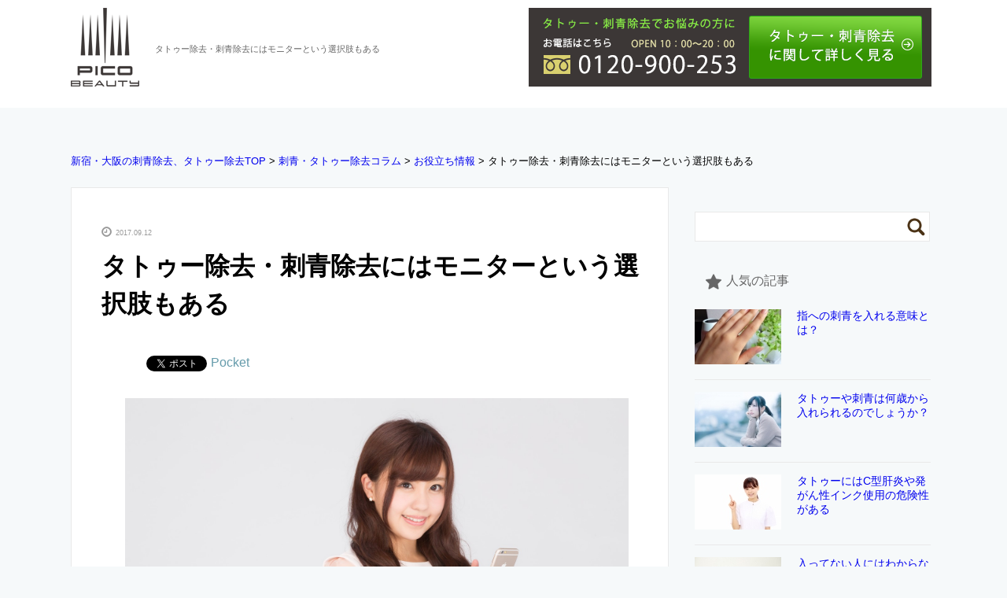

--- FILE ---
content_type: text/html; charset=UTF-8
request_url: https://pico-beauty.jp/tattoo/blog/%E3%82%BF%E3%83%88%E3%82%A5%E3%83%BC%E9%99%A4%E5%8E%BB%E3%83%BB%E5%88%BA%E9%9D%92%E9%99%A4%E5%8E%BB%E3%81%AB%E3%81%AF%E3%83%A2%E3%83%8B%E3%82%BF%E3%83%BC%E3%81%A8%E3%81%84%E3%81%86%E9%81%B8%E6%8A%9E/
body_size: 21776
content:
<!DOCTYPE html>
<html lang="ja">
<head>
<meta charset="UTF-8">

<meta http-equiv="Content-Script-Type" content="text/javascript" />
<meta name="viewport" content="width=device-width, user-scalable=no, initial-scale=1, maximum-scale=1">
<meta name="robots" content="noindex" />
<title>タトゥー除去・刺青除去にはモニターという選択肢もある 【新宿・大阪の刺青・タトゥー除去ならPICO-BEAUTY】</title>
<link rel="profile" href="http://gmpg.org/xfn/11" />
<link rel="stylesheet" type="text/css" media="all" href="https://pico-beauty.jp/tattoo/blog/wp-content/themes/pico/style.css" />
<link rel="pingback" href="https://pico-beauty.jp/tattoo/blog/xmlrpc.php" />
<link rel="shortcut icon" href="https://pico-beauty.jp/tattoo/blog/wp-content/themes/pico/favicon.ico"> 

<script src="https://pico-beauty.jp/tattoo/blog/wp-content/themes/pico/js/jquery.min.js" type="text/javascript"></script> 
<script src="https://pico-beauty.jp/tattoo/blog/wp-content/themes/pico/js/script.js" type="text/javascript"></script>


<!-- All in One SEO Pack 2.12 by Michael Torbert of Semper Fi Web Design[277,328] -->
<meta name="description"  content="モニターを使ってタトゥー除去を行う選択肢 タトゥーを早く消したい。でも病院に通うお金がない・・・。 こんな悩みを抱える方々の間で、美容クリニックのモニターを使って刺青を消す方法が話題になっています。" />

<link rel="canonical" href="https://pico-beauty.jp/tattoo/blog/タトゥー除去・刺青除去にはモニターという選択/" />
<!-- /all in one seo pack -->
<link rel='dns-prefetch' href='//s.w.org' />
<link rel="alternate" type="application/rss+xml" title="刺青・タトゥー除去コラム &raquo; タトゥー除去・刺青除去にはモニターという選択肢もある のコメントのフィード" href="https://pico-beauty.jp/tattoo/blog/%e3%82%bf%e3%83%88%e3%82%a5%e3%83%bc%e9%99%a4%e5%8e%bb%e3%83%bb%e5%88%ba%e9%9d%92%e9%99%a4%e5%8e%bb%e3%81%ab%e3%81%af%e3%83%a2%e3%83%8b%e3%82%bf%e3%83%bc%e3%81%a8%e3%81%84%e3%81%86%e9%81%b8%e6%8a%9e/feed/" />
		<script type="text/javascript">
			window._wpemojiSettings = {"baseUrl":"https:\/\/s.w.org\/images\/core\/emoji\/11.2.0\/72x72\/","ext":".png","svgUrl":"https:\/\/s.w.org\/images\/core\/emoji\/11.2.0\/svg\/","svgExt":".svg","source":{"concatemoji":"https:\/\/pico-beauty.jp\/tattoo\/blog\/wp-includes\/js\/wp-emoji-release.min.js?ver=5.1.19"}};
			!function(e,a,t){var n,r,o,i=a.createElement("canvas"),p=i.getContext&&i.getContext("2d");function s(e,t){var a=String.fromCharCode;p.clearRect(0,0,i.width,i.height),p.fillText(a.apply(this,e),0,0);e=i.toDataURL();return p.clearRect(0,0,i.width,i.height),p.fillText(a.apply(this,t),0,0),e===i.toDataURL()}function c(e){var t=a.createElement("script");t.src=e,t.defer=t.type="text/javascript",a.getElementsByTagName("head")[0].appendChild(t)}for(o=Array("flag","emoji"),t.supports={everything:!0,everythingExceptFlag:!0},r=0;r<o.length;r++)t.supports[o[r]]=function(e){if(!p||!p.fillText)return!1;switch(p.textBaseline="top",p.font="600 32px Arial",e){case"flag":return s([55356,56826,55356,56819],[55356,56826,8203,55356,56819])?!1:!s([55356,57332,56128,56423,56128,56418,56128,56421,56128,56430,56128,56423,56128,56447],[55356,57332,8203,56128,56423,8203,56128,56418,8203,56128,56421,8203,56128,56430,8203,56128,56423,8203,56128,56447]);case"emoji":return!s([55358,56760,9792,65039],[55358,56760,8203,9792,65039])}return!1}(o[r]),t.supports.everything=t.supports.everything&&t.supports[o[r]],"flag"!==o[r]&&(t.supports.everythingExceptFlag=t.supports.everythingExceptFlag&&t.supports[o[r]]);t.supports.everythingExceptFlag=t.supports.everythingExceptFlag&&!t.supports.flag,t.DOMReady=!1,t.readyCallback=function(){t.DOMReady=!0},t.supports.everything||(n=function(){t.readyCallback()},a.addEventListener?(a.addEventListener("DOMContentLoaded",n,!1),e.addEventListener("load",n,!1)):(e.attachEvent("onload",n),a.attachEvent("onreadystatechange",function(){"complete"===a.readyState&&t.readyCallback()})),(n=t.source||{}).concatemoji?c(n.concatemoji):n.wpemoji&&n.twemoji&&(c(n.twemoji),c(n.wpemoji)))}(window,document,window._wpemojiSettings);
		</script>
		<style type="text/css">
img.wp-smiley,
img.emoji {
	display: inline !important;
	border: none !important;
	box-shadow: none !important;
	height: 1em !important;
	width: 1em !important;
	margin: 0 .07em !important;
	vertical-align: -0.1em !important;
	background: none !important;
	padding: 0 !important;
}
</style>
	<link rel='stylesheet' id='wp-block-library-css'  href='https://pico-beauty.jp/tattoo/blog/wp-includes/css/dist/block-library/style.min.css?ver=5.1.19' type='text/css' media='all' />
<link rel='stylesheet' id='wp-pagenavi-css'  href='https://pico-beauty.jp/tattoo/blog/wp-content/plugins/wp-pagenavi/pagenavi-css.css?ver=2.70' type='text/css' media='all' />
<link rel='https://api.w.org/' href='https://pico-beauty.jp/tattoo/blog/wp-json/' />
<link rel="EditURI" type="application/rsd+xml" title="RSD" href="https://pico-beauty.jp/tattoo/blog/xmlrpc.php?rsd" />
<link rel="wlwmanifest" type="application/wlwmanifest+xml" href="https://pico-beauty.jp/tattoo/blog/wp-includes/wlwmanifest.xml" /> 
<link rel='prev' title='タトゥーや刺青が簡単に消えない理由と肌のメカニズム' href='https://pico-beauty.jp/tattoo/blog/%e3%82%bf%e3%83%88%e3%82%a5%e3%83%bc%e3%82%84%e5%88%ba%e9%9d%92%e3%81%8c%e7%b0%a1%e5%8d%98%e3%81%ab%e6%b6%88%e3%81%88%e3%81%aa%e3%81%84%e7%90%86%e7%94%b1%e3%81%a8%e8%82%8c%e3%81%ae%e3%83%a1%e3%82%ab/' />
<link rel='next' title='皮膚がまだらになるって本当！？刺青やタトゥー除去後の生じる傷跡のリスクとは？' href='https://pico-beauty.jp/tattoo/blog/%e7%9a%ae%e8%86%9a%e3%81%8c%e3%81%be%e3%81%a0%e3%82%89%e3%81%ab%e3%81%aa%e3%82%8b%e3%81%a3%e3%81%a6%e6%9c%ac%e5%bd%93%ef%bc%81%ef%bc%9f%e5%88%ba%e9%9d%92%e3%82%84%e3%82%bf%e3%83%88%e3%82%a5%e3%83%bc/' />
<meta name="generator" content="WordPress 5.1.19" />
<link rel='shortlink' href='https://pico-beauty.jp/tattoo/blog/?p=472' />
<link rel="alternate" type="application/json+oembed" href="https://pico-beauty.jp/tattoo/blog/wp-json/oembed/1.0/embed?url=https%3A%2F%2Fpico-beauty.jp%2Ftattoo%2Fblog%2F%25e3%2582%25bf%25e3%2583%2588%25e3%2582%25a5%25e3%2583%25bc%25e9%2599%25a4%25e5%258e%25bb%25e3%2583%25bb%25e5%2588%25ba%25e9%259d%2592%25e9%2599%25a4%25e5%258e%25bb%25e3%2581%25ab%25e3%2581%25af%25e3%2583%25a2%25e3%2583%258b%25e3%2582%25bf%25e3%2583%25bc%25e3%2581%25a8%25e3%2581%2584%25e3%2581%2586%25e9%2581%25b8%25e6%258a%259e%2F" />
<link rel="alternate" type="text/xml+oembed" href="https://pico-beauty.jp/tattoo/blog/wp-json/oembed/1.0/embed?url=https%3A%2F%2Fpico-beauty.jp%2Ftattoo%2Fblog%2F%25e3%2582%25bf%25e3%2583%2588%25e3%2582%25a5%25e3%2583%25bc%25e9%2599%25a4%25e5%258e%25bb%25e3%2583%25bb%25e5%2588%25ba%25e9%259d%2592%25e9%2599%25a4%25e5%258e%25bb%25e3%2581%25ab%25e3%2581%25af%25e3%2583%25a2%25e3%2583%258b%25e3%2582%25bf%25e3%2583%25bc%25e3%2581%25a8%25e3%2581%2584%25e3%2581%2586%25e9%2581%25b8%25e6%258a%259e%2F&#038;format=xml" />

<!-- BEGIN: WP Social Bookmarking Light HEAD -->


<script>
    (function (d, s, id) {
        var js, fjs = d.getElementsByTagName(s)[0];
        if (d.getElementById(id)) return;
        js = d.createElement(s);
        js.id = id;
        js.src = "//connect.facebook.net/en_US/sdk.js#xfbml=1&version=v2.7";
        fjs.parentNode.insertBefore(js, fjs);
    }(document, 'script', 'facebook-jssdk'));
</script>

<style type="text/css">
    .wp_social_bookmarking_light{
    border: 0 !important;
    padding: 10px 0 20px 0 !important;
    margin: 0 !important;
}
.wp_social_bookmarking_light div{
    float: left !important;
    border: 0 !important;
    padding: 0 !important;
    margin: 0 5px 0px 0 !important;
    min-height: 30px !important;
    line-height: 18px !important;
    text-indent: 0 !important;
}
.wp_social_bookmarking_light img{
    border: 0 !important;
    padding: 0;
    margin: 0;
    vertical-align: top !important;
}
.wp_social_bookmarking_light_clear{
    clear: both !important;
}
#fb-root{
    display: none;
}
.wsbl_facebook_like iframe{
    max-width: none !important;
}
.wsbl_pinterest a{
    border: 0px !important;
}
</style>
<!-- END: WP Social Bookmarking Light HEAD -->
</head>
<body class="post-template-default single single-post postid-472 single-format-standard">

	<!------------------------start header-------------------->
    <div class="blgHeader">
        <div id="header">
            <div class="logo">
                <a href="https://pico-beauty.jp/tattoo/blog"><img src="https://pico-beauty.jp/tattoo/blog/wp-content/themes/pico/images/logo.png" alt="刺青・タトゥー除去コラム" width="87" height="100" /></a>
            </div><!--logo-->
            <h1 class="desc">タトゥー除去・刺青除去にはモニターという選択肢もある  </h1>
            
            <div class="contact">
                    <a href="http://pico-beauty.jp/tattoo/"><img src="https://pico-beauty.jp/tattoo/blog/wp-content/themes/pico/images/btn-reserve.png" alt="タトゥー・刺青除去ならPICOレーザートーニング・ピコフラクショナル" class="btn-reserve"/></a>
            </div><!--contact-->
        </div><!--header-->
    </div>
    <div class="menu">
        <div class="mainNav">
            <ul>
                	<li class="cat-item cat-item-2"><a href="https://pico-beauty.jp/tattoo/blog/%e3%81%8a%e5%bd%b9%e7%ab%8b%e3%81%a1%e6%83%85%e5%a0%b1/" >お役立ち情報</a>
</li>
	<li class="cat-item cat-item-3"><a href="https://pico-beauty.jp/tattoo/blog/%e5%9f%ba%e7%a4%8e%e7%9f%a5%e8%ad%98/" >基礎知識</a>
</li>
            </ul>
            <img src="https://pico-beauty.jp/tattoo/blog/wp-content/themes/pico/images/men-on.png" data-source="images/men-off.png" alt="menu"/>
        </div>
    </div><!--menu-->
    <!------------------------end header-------------------->
    <!------------------------Start content-------------------->
    <div class="content">


<div id="pankuzu">
<a href="http://pico-beauty.jp/tattoo/">新宿・大阪の刺青除去、タトゥー除去TOP</a> &gt; 
<!--パンくずリスト：breadcrumb-navxt-->
<!-- Breadcrumb NavXT 6.2.1 -->
<span property="itemListElement" typeof="ListItem"><a property="item" typeof="WebPage" title="Go to 刺青・タトゥー除去コラム." href="https://pico-beauty.jp/tattoo/blog" class="home"><span property="name">刺青・タトゥー除去コラム</span></a><meta property="position" content="1"></span> &gt; <span property="itemListElement" typeof="ListItem"><a property="item" typeof="WebPage" title="Go to the お役立ち情報 category archives." href="https://pico-beauty.jp/tattoo/blog/%e3%81%8a%e5%bd%b9%e7%ab%8b%e3%81%a1%e6%83%85%e5%a0%b1/" class="taxonomy category"><span property="name">お役立ち情報</span></a><meta property="position" content="2"></span> &gt; <span class="post post-post current-item">タトゥー除去・刺青除去にはモニターという選択肢もある</span><!--パンくずリスト：breadcrumb-navxt-->
</div>

    	<div class="primary">
 
  

        	<div class="bg_white02">
                <div class="blog01 detail">
                    <div class="in_blog">
                        <p class="txtDate"><img src="https://pico-beauty.jp/tattoo/blog/wp-content/themes/pico/images/icon-time.png" class="middle" /><span class="date">2017.09.12</span></p>
                        <h2 class="blog_title">タトゥー除去・刺青除去にはモニターという選択肢もある</h2>

<div class='wp_social_bookmarking_light'>
            <div class="wsbl_hatena_button"><a href="//b.hatena.ne.jp/entry/https://pico-beauty.jp/tattoo/blog/%e3%82%bf%e3%83%88%e3%82%a5%e3%83%bc%e9%99%a4%e5%8e%bb%e3%83%bb%e5%88%ba%e9%9d%92%e9%99%a4%e5%8e%bb%e3%81%ab%e3%81%af%e3%83%a2%e3%83%8b%e3%82%bf%e3%83%bc%e3%81%a8%e3%81%84%e3%81%86%e9%81%b8%e6%8a%9e/" class="hatena-bookmark-button" data-hatena-bookmark-title="タトゥー除去・刺青除去にはモニターという選択肢もある" data-hatena-bookmark-layout="simple-balloon" title="このエントリーをはてなブックマークに追加"> <img src="//b.hatena.ne.jp/images/entry-button/button-only@2x.png" alt="このエントリーをはてなブックマークに追加" width="20" height="20" style="border: none;" /></a><script type="text/javascript" src="//b.hatena.ne.jp/js/bookmark_button.js" charset="utf-8" async="async"></script></div>
            <div class="wsbl_facebook_like"><div id="fb-root"></div><fb:like href="https://pico-beauty.jp/tattoo/blog/%e3%82%bf%e3%83%88%e3%82%a5%e3%83%bc%e9%99%a4%e5%8e%bb%e3%83%bb%e5%88%ba%e9%9d%92%e9%99%a4%e5%8e%bb%e3%81%ab%e3%81%af%e3%83%a2%e3%83%8b%e3%82%bf%e3%83%bc%e3%81%a8%e3%81%84%e3%81%86%e9%81%b8%e6%8a%9e/" layout="button_count" action="like" width="100" share="false" show_faces="false" ></fb:like></div>
            <div class="wsbl_twitter"><a href="https://twitter.com/share" class="twitter-share-button" data-url="https://pico-beauty.jp/tattoo/blog/%e3%82%bf%e3%83%88%e3%82%a5%e3%83%bc%e9%99%a4%e5%8e%bb%e3%83%bb%e5%88%ba%e9%9d%92%e9%99%a4%e5%8e%bb%e3%81%ab%e3%81%af%e3%83%a2%e3%83%8b%e3%82%bf%e3%83%bc%e3%81%a8%e3%81%84%e3%81%86%e9%81%b8%e6%8a%9e/" data-text="タトゥー除去・刺青除去にはモニターという選択肢もある">Tweet</a></div>
            <div class="wsbl_pocket"><a href="https://getpocket.com/save" class="pocket-btn" data-lang="en" data-save-url="https://pico-beauty.jp/tattoo/blog/%e3%82%bf%e3%83%88%e3%82%a5%e3%83%bc%e9%99%a4%e5%8e%bb%e3%83%bb%e5%88%ba%e9%9d%92%e9%99%a4%e5%8e%bb%e3%81%ab%e3%81%af%e3%83%a2%e3%83%8b%e3%82%bf%e3%83%bc%e3%81%a8%e3%81%84%e3%81%86%e9%81%b8%e6%8a%9e/" data-pocket-count="none" data-pocket-align="left" >Pocket</a><script type="text/javascript">!function(d,i){if(!d.getElementById(i)){var j=d.createElement("script");j.id=i;j.src="https://widgets.getpocket.com/v1/j/btn.js?v=1";var w=d.getElementById(i);d.body.appendChild(j);}}(document,"pocket-btn-js");</script></div>
    </div>
<br class='wp_social_bookmarking_light_clear' />

 <p class="pic">
	<img width="1600" height="1066" src="https://pico-beauty.jp/tattoo/blog/wp-content/uploads/2017/09/YUKA20160818503514_TP_V.jpg" class="attachment-post-thumbnail size-post-thumbnail wp-post-image" alt="" srcset="https://pico-beauty.jp/tattoo/blog/wp-content/uploads/2017/09/YUKA20160818503514_TP_V.jpg 1600w, https://pico-beauty.jp/tattoo/blog/wp-content/uploads/2017/09/YUKA20160818503514_TP_V-300x200.jpg 300w, https://pico-beauty.jp/tattoo/blog/wp-content/uploads/2017/09/YUKA20160818503514_TP_V-768x512.jpg 768w, https://pico-beauty.jp/tattoo/blog/wp-content/uploads/2017/09/YUKA20160818503514_TP_V-1024x682.jpg 1024w" sizes="(max-width: 1600px) 100vw, 1600px" /></p>

    		<div class='wp_social_bookmarking_light'>
            <div class="wsbl_hatena_button"><a href="//b.hatena.ne.jp/entry/https://pico-beauty.jp/tattoo/blog/%e3%82%bf%e3%83%88%e3%82%a5%e3%83%bc%e9%99%a4%e5%8e%bb%e3%83%bb%e5%88%ba%e9%9d%92%e9%99%a4%e5%8e%bb%e3%81%ab%e3%81%af%e3%83%a2%e3%83%8b%e3%82%bf%e3%83%bc%e3%81%a8%e3%81%84%e3%81%86%e9%81%b8%e6%8a%9e/" class="hatena-bookmark-button" data-hatena-bookmark-title="タトゥー除去・刺青除去にはモニターという選択肢もある" data-hatena-bookmark-layout="simple-balloon" title="このエントリーをはてなブックマークに追加"> <img src="//b.hatena.ne.jp/images/entry-button/button-only@2x.png" alt="このエントリーをはてなブックマークに追加" width="20" height="20" style="border: none;" /></a><script type="text/javascript" src="//b.hatena.ne.jp/js/bookmark_button.js" charset="utf-8" async="async"></script></div>
            <div class="wsbl_facebook_like"><div id="fb-root"></div><fb:like href="https://pico-beauty.jp/tattoo/blog/%e3%82%bf%e3%83%88%e3%82%a5%e3%83%bc%e9%99%a4%e5%8e%bb%e3%83%bb%e5%88%ba%e9%9d%92%e9%99%a4%e5%8e%bb%e3%81%ab%e3%81%af%e3%83%a2%e3%83%8b%e3%82%bf%e3%83%bc%e3%81%a8%e3%81%84%e3%81%86%e9%81%b8%e6%8a%9e/" layout="button_count" action="like" width="100" share="false" show_faces="false" ></fb:like></div>
            <div class="wsbl_twitter"><a href="https://twitter.com/share" class="twitter-share-button" data-url="https://pico-beauty.jp/tattoo/blog/%e3%82%bf%e3%83%88%e3%82%a5%e3%83%bc%e9%99%a4%e5%8e%bb%e3%83%bb%e5%88%ba%e9%9d%92%e9%99%a4%e5%8e%bb%e3%81%ab%e3%81%af%e3%83%a2%e3%83%8b%e3%82%bf%e3%83%bc%e3%81%a8%e3%81%84%e3%81%86%e9%81%b8%e6%8a%9e/" data-text="タトゥー除去・刺青除去にはモニターという選択肢もある">Tweet</a></div>
            <div class="wsbl_pocket"><a href="https://getpocket.com/save" class="pocket-btn" data-lang="en" data-save-url="https://pico-beauty.jp/tattoo/blog/%e3%82%bf%e3%83%88%e3%82%a5%e3%83%bc%e9%99%a4%e5%8e%bb%e3%83%bb%e5%88%ba%e9%9d%92%e9%99%a4%e5%8e%bb%e3%81%ab%e3%81%af%e3%83%a2%e3%83%8b%e3%82%bf%e3%83%bc%e3%81%a8%e3%81%84%e3%81%86%e9%81%b8%e6%8a%9e/" data-pocket-count="none" data-pocket-align="left" >Pocket</a><script type="text/javascript">!function(d,i){if(!d.getElementById(i)){var j=d.createElement("script");j.id=i;j.src="https://widgets.getpocket.com/v1/j/btn.js?v=1";var w=d.getElementById(i);d.body.appendChild(j);}}(document,"pocket-btn-js");</script></div>
    </div>
<br class='wp_social_bookmarking_light_clear' />
<h3>モニターを使ってタトゥー除去を行う選択肢</h3>
<p>タトゥーを早く消したい。でも病院に通うお金がない・・・。</p>
<p>こんな悩みを抱える方々の間で、<em>美容クリニックのモニターを使って刺青を消す方法が話題</em>になっています。</p>
<p>またこのサービス利用で刺青除去を行うと、お金の面以外にも多くのメリットが生まれることもありますので、一度その仕組みについて目を通しておいても良いでしょう。</p>
<h3>タトゥー除去の治療費はなぜ高い？</h3>
<p>美容クリニックで行われているタトゥー除去の相場は、一般の皆さんにとって安いとは言えない金額です。</p>
<p>その理由は簡単で、<em>タトゥー除去の治療は基本的に健康保険の適用外だから</em>です。</p>
<p>例えば、火傷や擦り傷などの治療で皮膚科に行けば、保険証を使って3割ほどの金額で治療をしてもらえます。</p>
<p>これに対して刺青除去には、保険証を使用することができないため、結果として料金が高くなってしまうのです。</p>
<p>また美容クリニックで行われる施術の大半は、保険適用時のように点数なども決まっていない実態があるため、病院によっては怪しさを感じるほど激安価格が公開されていたり、またその逆が起こることも多く見受けられるのです。</p>
<h3>タトゥー除去のモニターとは？</h3>
<p>こうした形で高額になりやすいタトゥー除去施術を少しでも安くお得に受けたいと考える人には、各クリニックが用意しているモニターという選択肢もおすすめです。</p>
<p>一般的なクリニックで行っているモニターは、<em>ビフォー・アフターといった治療の過程や写真などのブログ掲載を許可する代わりに、治療費を半額近く安くしてくれる</em>というものです。</p>
<p>病院の治療実績ページに掲載することの多いモニター患者の治療は、低料金出逢っても一般の皆さんと同じように丁寧に行われます。</p>
<p>またビフォー・アフターの撮影を目的としたモニターの場合は、施術後のケアなどもしっかり行なってもらえますので、「安かろう悪かろう」の心配は不要と捉えて良いでしょう。</p>
<h3>刺青除去でモニターという選択肢を考えているなら？</h3>
<p>今回紹介したモニターは、クリニックによってその内容が大きく異なる実態があります。</p>
<p>また人によっては「この条件は少し自分には厳しい」と感じるケースも多く見受けられますので、<em>まずは美容クリニックの無料カウンセリングを利用してドクターから話を詳しく話を聞く</em>のが理想と言えるでしょう。</p>


<div class='wp_social_bookmarking_light'>
            <div class="wsbl_hatena_button"><a href="//b.hatena.ne.jp/entry/https://pico-beauty.jp/tattoo/blog/%e3%82%bf%e3%83%88%e3%82%a5%e3%83%bc%e9%99%a4%e5%8e%bb%e3%83%bb%e5%88%ba%e9%9d%92%e9%99%a4%e5%8e%bb%e3%81%ab%e3%81%af%e3%83%a2%e3%83%8b%e3%82%bf%e3%83%bc%e3%81%a8%e3%81%84%e3%81%86%e9%81%b8%e6%8a%9e/" class="hatena-bookmark-button" data-hatena-bookmark-title="タトゥー除去・刺青除去にはモニターという選択肢もある" data-hatena-bookmark-layout="simple-balloon" title="このエントリーをはてなブックマークに追加"> <img src="//b.hatena.ne.jp/images/entry-button/button-only@2x.png" alt="このエントリーをはてなブックマークに追加" width="20" height="20" style="border: none;" /></a><script type="text/javascript" src="//b.hatena.ne.jp/js/bookmark_button.js" charset="utf-8" async="async"></script></div>
            <div class="wsbl_facebook_like"><div id="fb-root"></div><fb:like href="https://pico-beauty.jp/tattoo/blog/%e3%82%bf%e3%83%88%e3%82%a5%e3%83%bc%e9%99%a4%e5%8e%bb%e3%83%bb%e5%88%ba%e9%9d%92%e9%99%a4%e5%8e%bb%e3%81%ab%e3%81%af%e3%83%a2%e3%83%8b%e3%82%bf%e3%83%bc%e3%81%a8%e3%81%84%e3%81%86%e9%81%b8%e6%8a%9e/" layout="button_count" action="like" width="100" share="false" show_faces="false" ></fb:like></div>
            <div class="wsbl_twitter"><a href="https://twitter.com/share" class="twitter-share-button" data-url="https://pico-beauty.jp/tattoo/blog/%e3%82%bf%e3%83%88%e3%82%a5%e3%83%bc%e9%99%a4%e5%8e%bb%e3%83%bb%e5%88%ba%e9%9d%92%e9%99%a4%e5%8e%bb%e3%81%ab%e3%81%af%e3%83%a2%e3%83%8b%e3%82%bf%e3%83%bc%e3%81%a8%e3%81%84%e3%81%86%e9%81%b8%e6%8a%9e/" data-text="タトゥー除去・刺青除去にはモニターという選択肢もある">Tweet</a></div>
            <div class="wsbl_pocket"><a href="https://getpocket.com/save" class="pocket-btn" data-lang="en" data-save-url="https://pico-beauty.jp/tattoo/blog/%e3%82%bf%e3%83%88%e3%82%a5%e3%83%bc%e9%99%a4%e5%8e%bb%e3%83%bb%e5%88%ba%e9%9d%92%e9%99%a4%e5%8e%bb%e3%81%ab%e3%81%af%e3%83%a2%e3%83%8b%e3%82%bf%e3%83%bc%e3%81%a8%e3%81%84%e3%81%86%e9%81%b8%e6%8a%9e/" data-pocket-count="none" data-pocket-align="left" >Pocket</a><script type="text/javascript">!function(d,i){if(!d.getElementById(i)){var j=d.createElement("script");j.id=i;j.src="https://widgets.getpocket.com/v1/j/btn.js?v=1";var w=d.getElementById(i);d.body.appendChild(j);}}(document,"pocket-btn-js");</script></div>
    </div>
<br class='wp_social_bookmarking_light_clear' />

<div class="gobtn"><a href="http://pico-beauty.jp/tattoo/"><img src="https://pico-beauty.jp/tattoo/blog/wp-content/themes/pico/images/btn-reserve.png" alt="タトゥー・刺青除去ならPICOレーザートーニング・ピコフラクショナル" /></a></div>

                    </div>
                </div><!----blog01----->
            </div>            


        </div><!-------------end primary-------------->


        <div class="sNav">
            <div class="blog_r">
                <div class="blog_search">
                    <input type="search" id="mySearch" placeholder="" class="w_search" >
                </div>

                <div class="blog_pop">
                	<p class="hdr-pop">人気の記事</p>
                    <div class="r_blog_pop">
                    
                        <div class="line_pop">
                           <div class="in_blog_pop">
                              <img width="110" height="70" src="https://pico-beauty.jp/tattoo/blog/wp-content/uploads/2016/10/02f40cb531478466395b35fa3cf59dfb_s-110x70.jpg" class="photo wp-post-image" alt="" />                              <div class="l_blog_pop">
                                  <p class="pop_txt"><a href="https://pico-beauty.jp/tattoo/blog/%e6%8c%87%e3%81%b8%e3%81%ae%e5%88%ba%e9%9d%92%e3%82%92%e5%85%a5%e3%82%8c%e3%82%8b%e6%84%8f%e5%91%b3%e3%81%a8%e3%81%af%ef%bc%9f/">指への刺青を入れる意味とは？</a></p>
                              </div>
                          </div>
                        </div>
                        <div class="line_pop">
                           <div class="in_blog_pop">
                              <img width="110" height="70" src="https://pico-beauty.jp/tattoo/blog/wp-content/uploads/2016/12/kokosei-110x70.jpg" class="photo wp-post-image" alt="" />                              <div class="l_blog_pop">
                                  <p class="pop_txt"><a href="https://pico-beauty.jp/tattoo/blog/%e3%82%bf%e3%83%88%e3%82%a5%e3%83%bc%e3%82%84%e5%88%ba%e9%9d%92%e3%81%af%e4%bd%95%e6%ad%b3%e3%81%8b%e3%82%89%e5%85%a5%e3%82%8c%e3%82%89%e3%82%8c%e3%82%8b%e3%81%ae%e3%81%a7%e3%81%97%e3%82%87%e3%81%86/">タトゥーや刺青は何歳から入れられるのでしょうか？</a></p>
                              </div>
                          </div>
                        </div>
                        <div class="line_pop">
                           <div class="in_blog_pop">
                              <img width="110" height="70" src="https://pico-beauty.jp/tattoo/blog/wp-content/uploads/2017/01/4918520f48909b8bee97bc5a09dcd16f_s-110x70.jpg" class="photo wp-post-image" alt="" />                              <div class="l_blog_pop">
                                  <p class="pop_txt"><a href="https://pico-beauty.jp/tattoo/blog/%e3%82%bf%e3%83%88%e3%82%a5%e3%83%bc%e3%81%ab%e3%81%afc%e5%9e%8b%e8%82%9d%e7%82%8e%e3%82%84%e7%99%ba%e3%81%8c%e3%82%93%e6%80%a7%e3%82%a4%e3%83%b3%e3%82%af%e4%bd%bf%e7%94%a8%e3%81%ae%e5%8d%b1-2/">タトゥーにはC型肝炎や発がん性インク使用の危険性がある</a></p>
                              </div>
                          </div>
                        </div>
                        <div class="line_pop">
                           <div class="in_blog_pop">
                              <img width="110" height="70" src="https://pico-beauty.jp/tattoo/blog/wp-content/uploads/2017/11/nayamigao-110x70.jpg" class="photo wp-post-image" alt="" />                              <div class="l_blog_pop">
                                  <p class="pop_txt"><a href="https://pico-beauty.jp/tattoo/blog/%e5%85%a5%e3%81%a3%e3%81%a6%e3%81%aa%e3%81%84%e4%ba%ba%e3%81%ab%e3%81%af%e3%82%8f%e3%81%8b%e3%82%89%e3%81%aa%e3%81%84%ef%bc%81%e3%82%bf%e3%83%88%e3%82%a5%e3%83%bc%e3%82%84%e5%88%ba%e9%9d%92%e3%82%92/">入ってない人にはわからない！タトゥーや刺青を入れる人の深層心理とは？</a></p>
                              </div>
                          </div>
                        </div>
                        <div class="line_pop">
                           <div class="in_blog_pop">
                              <img width="110" height="70" src="https://pico-beauty.jp/tattoo/blog/wp-content/uploads/2016/06/Fotolia_58962288_XS-110x70.jpg" class="photo wp-post-image" alt="" />                              <div class="l_blog_pop">
                                  <p class="pop_txt"><a href="https://pico-beauty.jp/tattoo/blog/%e3%82%bf%e3%83%88%e3%82%a5%e3%83%bc%e3%82%84%e5%88%ba%e9%9d%92%e3%81%af%e6%99%82%e9%96%93%e3%81%8c%e7%b5%8c%e3%81%a4%e3%81%a8%e3%81%a8%e3%82%82%e3%81%ab%e8%89%b2%e8%a4%aa%e3%81%9b%e3%82%84%e8%96%84/">タトゥーや刺青は時間が経つとともに色褪せや薄くなるもの？</a></p>
                              </div>
                          </div>
                        </div>
                   </div>
                </div><!---------blog pop----------->

                <div class="blog_cate">
                    <p class="mt5"><img src="https://pico-beauty.jp/tattoo/blog/wp-content/themes/pico/images/icon-02.png" alt="icon" class="middle" /><span class="h_cate">カテゴリー</span></p>
                   
                    	<a href="https://pico-beauty.jp/tattoo/blog/%e3%81%8a%e5%bd%b9%e7%ab%8b%e3%81%a1%e6%83%85%e5%a0%b1/"><div class="bg_white_cate"><img src="https://pico-beauty.jp/tattoo/blog/wp-content/themes/pico/images/icon-03.png" alt="icon" class="middle" /><span class="ml10">基礎知識</span></div></a>
                        <a href="https://pico-beauty.jp/tattoo/blog/%e5%9f%ba%e7%a4%8e%e7%9f%a5%e8%ad%98/"><div class="bg_white_cate"><img src="https://pico-beauty.jp/tattoo/blog/wp-content/themes/pico/images/icon-03.png" alt="icon" class="middle" /><span class="cate_bor">お役立ち情報</span></div></a>
 
                </div>



                <div class="blog_cate">
                    <p class="mt5"><img src="https://pico-beauty.jp/tattoo/blog/wp-content/themes/pico/images/icon-02.png" alt="icon" class="middle" /><span class="h_cate">基礎知識</span></p>

          
        
                    	<a href="https://pico-beauty.jp/tattoo/blog/%e3%82%bf%e3%83%88%e3%82%a5%e3%83%bc%e5%88%87%e9%99%a4%e5%be%8c%e3%81%ab%e7%94%9f%e3%81%98%e3%82%8b%e5%bc%95%e3%81%8d%e3%81%a4%e3%82%8a/"><div class="bg_white_cate"><span>タトゥー切除後に生じる引きつり</span></div></a>
          
        
                    	<a href="https://pico-beauty.jp/tattoo/blog/%e5%88%87%e9%99%a4%e6%b3%95%e3%81%ab%e3%81%8a%e3%81%91%e3%82%8b%e3%82%a2%e3%83%95%e3%82%bf%e3%83%bc%e3%82%b1%e3%82%a2%e3%81%a8%e8%a1%93%e5%be%8c%e3%81%ae%e7%b5%8c%e9%81%8e/"><div class="bg_white_cate"><span>切除法におけるアフターケアと術後の経過</span></div></a>
          
        
                    	<a href="https://pico-beauty.jp/tattoo/blog/%e3%82%bf%e3%83%88%e3%82%a5%e3%83%bc%e3%82%84%e5%88%ba%e9%9d%92%e3%81%ae%e5%af%bf%e5%91%bd%e3%81%a8%e3%81%af%ef%bc%9f/"><div class="bg_white_cate"><span>タトゥーや刺青の寿命とは？</span></div></a>
          
        
                    	<a href="https://pico-beauty.jp/tattoo/blog/%e3%83%ac%e3%83%bc%e3%82%b6%e3%83%bc%e3%82%92%e4%bd%bf%e3%81%a3%e3%81%9f%e3%82%bf%e3%83%88%e3%82%a5%e3%83%bc%e9%99%a4%e5%8e%bb%e3%81%ae%e6%b2%bb%e7%99%82%e7%b5%8c%e9%81%8e/"><div class="bg_white_cate"><span>レーザーを使ったタトゥー除去の治療経過</span></div></a>
          
        
                    	<a href="https://pico-beauty.jp/tattoo/blog/%e3%83%ac%e3%83%bc%e3%82%b6%e3%83%bc%e3%82%92%e4%bd%bf%e3%81%a3%e3%81%9f%e3%82%bf%e3%83%88%e3%82%a5%e3%83%bc%e9%99%a4%e5%8e%bb%e3%81%af1%e5%b9%b4%e9%99%90%e5%ae%9a%e3%81%a7%e8%80%83%e3%81%88%e3%82%8b/"><div class="bg_white_cate"><span>レーザーを使ったタトゥー除去は1年限定で考えるドクターが多い理由とは？</span></div></a>
          
        
                    	<a href="https://pico-beauty.jp/tattoo/blog/%e3%81%8a%e8%85%b9%e3%81%ae%e3%82%bf%e3%83%88%e3%82%a5%e3%83%bc%e3%82%92%e6%b6%88%e3%81%99%e3%81%a8%e5%a6%8a%e5%a8%a0%e6%99%82%e3%81%8c%e4%b8%8d%e5%ae%89%e3%81%ab%e3%81%aa%e3%82%8b%ef%bc%81%e3%81%9d/"><div class="bg_white_cate"><span>お腹のタトゥーを消すと妊娠時が不安になる！そのリスクとは？</span></div></a>
          
        
                    	<a href="https://pico-beauty.jp/tattoo/blog/%e4%b8%80%e6%99%82%e7%9a%84%ef%bc%9f%e6%b0%b8%e4%b9%85%e7%9a%84%ef%bc%9f%e5%b0%82%e9%96%80%e5%8c%bb%e3%81%8c%e6%95%99%e3%81%88%e3%82%8b%e3%82%bf%e3%83%88%e3%82%a5%e3%83%bc%e3%82%92%e6%b6%88%e3%81%992/"><div class="bg_white_cate"><span>一時的？永久的？専門医が教えるタトゥーを消す2つの方法</span></div></a>
          
        
                    	<a href="https://pico-beauty.jp/tattoo/blog/%e6%9c%80%e5%a4%a750off%e3%82%82%e5%8f%af%e8%83%bd%ef%bc%81%ef%bc%9f%e3%82%bf%e3%83%88%e3%82%a5%e3%83%bc%e9%99%a4%e5%8e%bb%e3%83%a2%e3%83%8b%e3%82%bf%e3%83%bc%e3%81%ae%e4%ba%8b%e5%89%8d%e3%81%ab/"><div class="bg_white_cate"><span>最大50%OFFも可能！？タトゥー除去モニターの事前に確認すべきポイントとは？</span></div></a>
          
        
                    	<a href="https://pico-beauty.jp/tattoo/blog/%e7%84%a1%e7%97%9b%e6%b2%bb%e7%99%82%e3%81%8c%e3%81%a7%e3%81%8d%e3%82%8b%e3%81%a3%e3%81%a6%e6%9c%ac%e5%bd%93%ef%bc%81%e3%82%bf%e3%83%88%e3%82%a5%e3%83%bc%e9%99%a4%e5%8e%bb%e3%81%ae%e7%97%9b%e3%81%bf/"><div class="bg_white_cate"><span>無痛治療ができるって本当！タトゥー除去の痛みを術式別にまとめてみました</span></div></a>
          
        
                    	<a href="https://pico-beauty.jp/tattoo/blog/%e5%be%8c%e6%82%94%e3%81%97%e3%81%9f%e3%81%8f%e3%81%aa%e3%81%84%e4%ba%ba%e5%bf%85%e8%a6%8b%ef%bc%81%e5%88%ba%e9%9d%92%e3%83%bb%e3%82%bf%e3%83%88%e3%82%a5%e3%83%bc%e3%81%8c%e3%83%90%e3%83%ac%e3%81%aa/"><div class="bg_white_cate"><span>後悔したくない人必見！刺青・タトゥーがバレない場所と位置その意味とは？</span></div></a>
          
        
                    	<a href="https://pico-beauty.jp/tattoo/blog/%e5%ba%83%e7%af%84%e5%9b%b2%e3%81%ab%e5%8f%8a%e3%81%b6%e5%88%ba%e9%9d%92%e3%82%84%e3%82%bf%e3%83%88%e3%82%a5%e3%83%bc%e3%82%92%e6%b6%88%e3%81%99%e6%96%b9%e6%b3%95%e3%81%a8%e3%81%af%ef%bc%9f/"><div class="bg_white_cate"><span>広範囲に及ぶ刺青やタトゥーを消す方法とは？</span></div></a>
          
        
                    	<a href="https://pico-beauty.jp/tattoo/blog/%e3%82%bf%e3%83%88%e3%82%a5%e3%83%bc%e3%81%ae%e3%83%ac%e3%83%bc%e3%82%b6%e3%83%bc%e6%b2%bb%e7%99%82%e3%81%a7%e7%94%9f%e3%81%98%e3%82%8b%e6%b0%b4%e3%81%b6%e3%81%8f%e3%82%8c%e3%82%84%e8%89%b2%e7%b4%a0/"><div class="bg_white_cate"><span>タトゥーのレーザー治療で生じる水ぶくれや色素沈着などの後遺症について</span></div></a>
          
        
                    	<a href="https://pico-beauty.jp/tattoo/blog/%e3%82%bf%e3%83%88%e3%82%a5%e3%83%bc%e3%82%84%e5%88%ba%e9%9d%92%e3%81%ae%e9%99%a4%e5%8e%bb%e3%81%ab%e3%83%ad%e3%83%bc%e3%83%b3%e3%81%af%e4%bd%bf%e3%81%88%e3%82%8b%e3%81%ae%ef%bc%9f/"><div class="bg_white_cate"><span>タトゥーや刺青の除去にローンは使えるの？</span></div></a>
          
        
                    	<a href="https://pico-beauty.jp/tattoo/blog/%e5%88%86%e5%89%b2%e6%89%95%e3%81%84%e3%81%ae%e3%81%a7%e3%81%8d%e3%82%8b%e3%82%bf%e3%83%88%e3%82%a5%e3%83%bc%e3%83%bb%e5%88%ba%e9%9d%92%e9%99%a4%e5%8e%bb%e3%82%af%e3%83%aa%e3%83%8b%e3%83%83%e3%82%af/"><div class="bg_white_cate"><span>分割払いのできるタトゥー・刺青除去クリニック</span></div></a>
          
        
                    	<a href="https://pico-beauty.jp/tattoo/blog/%e7%b7%8f%e5%90%88%e7%97%85%e9%99%a2%e3%81%ae%e3%82%bf%e3%83%88%e3%82%a5%e3%83%bc%e9%99%a4%e5%8e%bb%e3%81%af%e4%bf%9d%e9%99%ba%e3%81%8c%e9%81%a9%e7%94%a8%e3%81%95%e3%82%8c%e3%82%8b%e3%81%a3%e3%81%a6/"><div class="bg_white_cate"><span>総合病院のタトゥー除去は保険が適用されるって本当？</span></div></a>
          
        
                    	<a href="https://pico-beauty.jp/tattoo/blog/%e9%9f%93%e5%9b%bd%e3%81%af%e3%82%bf%e3%83%88%e3%82%a5%e3%83%bc%e9%99%a4%e5%8e%bb%e3%82%82%e5%ae%89%e3%81%84%e3%81%a3%e3%81%a6%e6%9c%ac%e5%bd%93%e3%81%a7%e3%81%99%e3%81%8b%ef%bc%9f/"><div class="bg_white_cate"><span>韓国はタトゥー除去も安いって本当ですか？</span></div></a>
          
        
                    	<a href="https://pico-beauty.jp/tattoo/blog/%e3%82%ab%e3%83%a9%e3%83%bc%e3%82%bf%e3%83%88%e3%82%a5%e3%83%bc%e3%81%a7%e3%82%82%e6%b6%88%e3%81%9b%e3%82%8b%ef%bc%81%ef%bc%9f%e3%83%ac%e3%83%bc%e3%82%b6%e3%83%bc%e6%b2%bb%e7%99%82%e3%81%ab%e4%bd%bf/"><div class="bg_white_cate"><span>カラータトゥーでも消せる！？レーザー治療に使われるピコレーザーとは？</span></div></a>
          
        
                    	<a href="https://pico-beauty.jp/tattoo/blog/%e5%88%ba%e9%9d%92%e3%82%84%e3%82%bf%e3%83%88%e3%82%a5%e3%83%bc%e3%81%ab%e7%94%9f%e3%81%98%e3%82%8b%e8%89%b2%e9%a3%9b%e3%81%b3%e3%83%bb%e8%89%b2%e6%8a%9c%e3%81%91%e3%81%ae%e5%8e%9f%e5%9b%a0%e3%81%a8/"><div class="bg_white_cate"><span>刺青やタトゥーに生じる色飛び・色抜けの原因とは？</span></div></a>
          
        
                    	<a href="https://pico-beauty.jp/tattoo/blog/%e5%88%ba%e9%9d%92%e3%82%84%e3%82%bf%e3%83%88%e3%82%a5%e3%83%bc%e3%81%ae%e5%8e%9f%e7%90%86%e3%81%a8%e3%81%af%ef%bc%9f/"><div class="bg_white_cate"><span>刺青やタトゥーの原理とは？</span></div></a>
          
        
                    	<a href="https://pico-beauty.jp/tattoo/blog/%e5%94%87%e3%83%bb%e3%83%aa%e3%83%83%e3%83%97%e3%81%ae%e3%82%a2%e3%83%bc%e3%83%88%e3%83%a1%e3%82%a4%e3%82%af%e3%81%ae%e7%89%b9%e5%be%b4%e3%81%a8%e6%b3%a8%e6%84%8f%e7%82%b9/"><div class="bg_white_cate"><span>唇・リップのアートメイクの特徴と注意点</span></div></a>
          
        
                    	<a href="https://pico-beauty.jp/tattoo/blog/%e3%82%bf%e3%83%88%e3%82%a5%e3%83%bc%e9%99%a4%e5%8e%bb%e3%82%af%e3%83%aa%e3%83%bc%e3%83%a0%e3%81%ab%e3%82%88%e3%82%8b%e5%8a%b9%e6%9e%9c%e3%81%a8%e5%8d%b1%e9%99%ba%e6%80%a7%ef%bc%88%e3%83%aa%e3%82%b9/"><div class="bg_white_cate"><span>タトゥー除去クリームによる効果と危険性（リスク）とは？</span></div></a>
          
        
                    	<a href="https://pico-beauty.jp/tattoo/blog/%e7%94%b7%e6%80%a7%e3%81%ae%e7%9c%89%e3%82%82%e3%83%8f%e3%83%83%e3%82%ad%e3%83%aa%e7%b6%ba%e9%ba%97%e3%81%ab%e3%81%aa%e3%82%8b%ef%bc%81%ef%bc%9f%e3%83%a1%e3%83%b3%e3%82%ba%e3%82%a2%e3%83%bc%e3%83%88/"><div class="bg_white_cate"><span>男性の眉もハッキリ綺麗になる！？メンズアートメイクの基礎知識</span></div></a>
          
        
                    	<a href="https://pico-beauty.jp/tattoo/blog/%e3%82%bf%e3%83%88%e3%82%a5%e3%83%bc%e3%82%84%e5%88%ba%e9%9d%92%e3%81%af%e7%97%85%e9%99%a2%e3%81%a7%e3%81%97%e3%81%8b%e6%b6%88%e3%81%9b%e3%81%aa%e3%81%84%e3%81%ae%e3%81%a7%e3%81%97%e3%82%87%e3%81%86/"><div class="bg_white_cate"><span>タトゥーや刺青は病院でしか消せないのでしょうか？</span></div></a>
          
        
                    	<a href="https://pico-beauty.jp/tattoo/blog/%e3%80%90%e5%a4%a7%e9%98%aa%e7%b7%a8%e3%80%91%e3%82%bf%e3%83%88%e3%82%a5%e3%83%bc%e5%88%ba%e9%9d%92%e9%99%a4%e5%8e%bb%e3%81%ae%e5%b9%b3%e5%9d%87%e8%b2%bb%e7%94%a8%e3%82%92%e5%be%b9%e5%ba%95%e8%aa%bf/"><div class="bg_white_cate"><span>【大阪編】タトゥー刺青除去の平均費用を徹底調査してみました</span></div></a>
          
        
                    	<a href="https://pico-beauty.jp/tattoo/blog/%e7%9c%89%e3%81%ae%e3%82%a2%e3%83%bc%e3%83%88%e3%83%a1%e3%82%a4%e3%82%af%e3%81%af%e4%bd%95%e5%b9%b4%e3%81%bb%e3%81%a9%e3%81%a7%e6%b6%88%e3%81%88%e3%82%8b%e3%81%ae%e3%81%a7%e3%81%97%e3%82%87%e3%81%86/"><div class="bg_white_cate"><span>眉のアートメイクは何年ほどで消えるのでしょうか？</span></div></a>
          
        
                    	<a href="https://pico-beauty.jp/tattoo/blog/%e7%9c%89%e6%af%9b%e3%81%ae%e3%82%a2%e3%83%bc%e3%83%88%e3%83%a1%e3%82%a4%e3%82%af%e3%81%ab%e3%81%af%e3%83%aa%e3%82%b9%e3%82%af%e3%81%8c%e5%a4%9a%e3%81%84%ef%bc%81%e5%85%a5%e3%82%8c%e5%a2%a8%e3%81%a8/"><div class="bg_white_cate"><span>眉毛のアートメイクにはリスクが多い！入れ墨と同じ理由でMRIが受けられないことも</span></div></a>
          
        
                    	<a href="https://pico-beauty.jp/tattoo/blog/%e6%97%a5%e6%9c%ac%e3%81%a7%e3%82%82%e5%a2%97%e3%81%88%e3%81%af%e3%81%98%e3%82%81%e3%81%9f%e3%82%bf%e3%83%88%e3%82%a5%e3%83%bc%e3%82%84%e5%88%ba%e9%9d%92%e3%81%af%e5%81%a5%e5%ba%b7%e3%81%b8%e3%81%ae/"><div class="bg_white_cate"><span>日本でも増えはじめたタトゥーや刺青は健康への影響があるって本当？</span></div></a>
          
        
                    	<a href="https://pico-beauty.jp/tattoo/blog/%e5%88%ba%e9%9d%92%e3%82%84%e3%82%bf%e3%83%88%e3%82%a5%e3%83%bc%e9%99%a4%e5%8e%bb%e3%81%ae%e3%82%ab%e3%82%a6%e3%83%b3%e3%82%bb%e3%83%aa%e3%83%b3%e3%82%b0%e3%81%a7%e6%b0%97%e3%82%92%e3%81%a4%e3%81%91/"><div class="bg_white_cate"><span>刺青やタトゥー除去のカウンセリングで気をつけたい4つの注意点</span></div></a>
          
        
                    	<a href="https://pico-beauty.jp/tattoo/blog/%e3%80%90%e5%a4%a7%e4%ba%8b%e3%81%aa%e5%88%a4%e6%b1%ba%ef%bc%81%e3%80%91%e3%82%bf%e3%83%88%e3%82%a5%e3%83%bc%e3%82%84%e5%88%ba%e9%9d%92%e3%81%ae%e6%96%bd%e8%a1%93%e3%81%af%e5%8c%bb%e7%99%82%e8%a1%8c/"><div class="bg_white_cate"><span>【大事な判決！】タトゥーや刺青の施術は医療行為だった</span></div></a>
          
        
                    	<a href="https://pico-beauty.jp/tattoo/blog/%e3%82%bf%e3%83%88%e3%82%a5%e3%83%bc%e3%82%92%e6%97%a9%e3%81%8f%e7%b6%ba%e9%ba%97%e3%81%ab%e6%b6%88%e3%81%99%e6%96%b9%e6%b3%95/"><div class="bg_white_cate"><span>タトゥーを早く綺麗に消す方法</span></div></a>
          
        
                    	<a href="https://pico-beauty.jp/tattoo/blog/%e5%8c%bb%e5%b8%ab%e5%85%8d%e8%a8%b1%e3%81%8c%e3%81%aa%e3%81%8f%e3%81%a6%e3%82%82%e3%82%bf%e3%83%88%e3%82%a5%e3%83%bc%e9%99%a4%e5%8e%bb%e5%8f%af%e8%83%bd%e3%81%aa%e3%82%a4%e3%83%bc%e3%82%b9%e3%83%8d/"><div class="bg_white_cate"><span>医師免許がなくてもタトゥー除去可能なイースネイザーとは？</span></div></a>
          
        
                    	<a href="https://pico-beauty.jp/tattoo/blog/%e5%92%8c%e5%bd%ab%e3%82%8a%e3%81%ae%e5%ae%9a%e7%be%a9%e3%81%a8%e6%b4%8b%e5%bd%ab%e3%82%8a%ef%bc%88%e3%82%bf%e3%83%88%e3%82%a5%e3%83%bc%ef%bc%89%e3%81%a8%e3%81%ae%e9%81%95%e3%81%84%e3%81%a8%e3%81%af/"><div class="bg_white_cate"><span>和彫りの定義と洋彫り（タトゥー）との違いとは？</span></div></a>
          
        
                    	<a href="https://pico-beauty.jp/tattoo/blog/%e5%88%ba%e9%9d%92%e3%82%84%e3%82%bf%e3%83%88%e3%82%a5%e3%83%bc%e3%81%8c%e3%81%82%e3%81%a3%e3%81%a6%e3%82%82%e8%84%b1%e6%af%9b%e3%82%b5%e3%83%ad%e3%83%b3%e3%81%a7%e5%87%a6%e7%90%86%e3%82%92%e3%81%97/"><div class="bg_white_cate"><span>刺青やタトゥーがあっても脱毛サロンで処理をしてもらえるのでしょうか？</span></div></a>
          
        
                    	<a href="https://pico-beauty.jp/tattoo/blog/%e8%87%aa%e5%88%86%e3%81%ae%e5%88%ba%e9%9d%92%e3%82%84%e3%82%bf%e3%83%88%e3%82%a5%e3%83%bc%e3%81%8c%e3%83%ac%e3%83%bc%e3%82%b6%e3%83%bc%e6%b2%bb%e7%99%82%e3%81%a7%e6%b6%88%e3%81%88%e3%82%84%e3%81%99/"><div class="bg_white_cate"><span>自分の刺青やタトゥーがレーザー治療で消えやすいかを判断するポイント</span></div></a>
          
        
                    	<a href="https://pico-beauty.jp/tattoo/blog/%e4%bd%93%e9%87%8d%e3%81%ae%e5%a2%97%e6%b8%9b%e3%81%a8%e5%88%ba%e9%9d%92%e3%80%81%e3%82%bf%e3%83%88%e3%82%a5%e3%83%bc%e3%81%ae%e9%96%a2%e4%bf%82/"><div class="bg_white_cate"><span>体重の増減と刺青、タトゥーの関係</span></div></a>
          
        
                    	<a href="https://pico-beauty.jp/tattoo/blog/%e7%b6%ba%e9%ba%97%e3%81%ab%e6%b6%88%e3%81%99%e3%81%93%e3%81%a8%e3%81%af%e3%81%a7%e3%81%8d%e3%82%8b%ef%bc%9f%e7%b5%90%e5%a9%9a%e5%bc%8f%e3%81%a7%e3%82%bf%e3%83%88%e3%82%a5%e3%83%bc%e3%82%92%e9%9a%a0/"><div class="bg_white_cate"><span>綺麗に消すことはできる？結婚式でタトゥーを隠す4つの方法</span></div></a>
          
        
                    	<a href="https://pico-beauty.jp/tattoo/blog/%e3%83%94%e3%82%b3%e3%83%ac%e3%83%bc%e3%82%b6%e3%83%bc%e3%81%ab%e3%82%88%e3%82%8b%e3%82%bf%e3%83%88%e3%82%a5%e3%83%bc%e6%b2%bb%e7%99%82%e3%81%a7%e7%94%9f%e3%81%98%e3%81%9f%e3%81%8b%e3%81%95%e3%81%b6/"><div class="bg_white_cate"><span>ピコレーザーによるタトゥー治療で生じたかさぶたはどうすれば良い？</span></div></a>
          
        
                    	<a href="https://pico-beauty.jp/tattoo/blog/%e3%82%bf%e3%83%88%e3%82%a5%e3%83%bc%e9%99%a4%e5%8e%bb%e6%b3%95%e3%81%ae%e5%a4%b1%e6%95%97%e4%be%8b%e3%81%a8%e5%80%a4%e6%ae%b5%e3%81%aa%e3%81%a9%e3%81%ae%e8%a9%b1%e3%82%92%e5%be%b9%e5%ba%95%e8%a7%a3/"><div class="bg_white_cate"><span>タトゥー除去法の失敗例と値段などの話を徹底解説</span></div></a>
          
        
                    	<a href="https://pico-beauty.jp/tattoo/blog/%e5%8c%bb%e7%99%82%e6%a9%9f%e9%96%a2%e3%81%a7%e3%81%97%e3%81%8b%e6%b6%88%e3%81%9b%e3%81%aa%e3%81%84%e3%81%a3%e3%81%a6%e6%9c%ac%e5%bd%93%ef%bc%9f%e3%82%a2%e3%83%bc%e3%83%88%e3%83%a1%e3%82%a4%e3%82%af/"><div class="bg_white_cate"><span>医療機関でしか消せないって本当？アートメイク除去する場合に知っておくべきこと</span></div></a>
          
        
                    	<a href="https://pico-beauty.jp/tattoo/blog/%e3%82%bb%e3%83%ad%e3%83%88%e3%83%8b%e3%83%b3%e5%88%86%e6%b3%8c%e3%81%a7%e3%83%aa%e3%82%b9%e3%83%88%e3%82%ab%e3%83%83%e3%83%88%e3%81%8c%e5%8d%92%e6%a5%ad%e3%81%a7%e3%81%8d%e3%82%8b%ef%bc%81%ef%bc%9f/"><div class="bg_white_cate"><span>セロトニン分泌でリストカットが卒業できる！？リスカを辞める方法 まとめ</span></div></a>
          
        
                    	<a href="https://pico-beauty.jp/tattoo/blog/%e6%a9%9f%e6%a2%b0%e5%bd%ab%e3%82%8a%e3%81%a8%e6%89%8b%e5%bd%ab%e3%82%8a%e3%81%ab%e3%81%8a%e3%81%91%e3%82%8b%e3%82%bf%e3%83%88%e3%82%a5%e3%83%bc%e9%99%a4%e5%8e%bb%e3%81%ae%e9%81%95%e3%81%84%e3%81%a8/"><div class="bg_white_cate"><span>機械彫りと手彫りにおけるタトゥー除去の違いとは？</span></div></a>
          
        
                    	<a href="https://pico-beauty.jp/tattoo/blog/%e3%83%91%e3%83%83%e3%83%81%e6%a4%8d%e7%9a%ae%e3%81%a7%e5%89%8a%e7%9a%ae%e3%81%97%e3%81%9f%e3%82%bf%e3%83%88%e3%82%a5%e3%83%bc%e3%81%a7%e7%94%9f%e3%81%98%e3%81%9f%e5%82%b7%e8%b7%a1%e3%82%92%e6%97%a9/"><div class="bg_white_cate"><span>パッチ植皮で削皮したタトゥーで生じた傷跡を早く治す</span></div></a>
          
        
                    	<a href="https://pico-beauty.jp/tattoo/blog/%e6%ac%a7%e7%b1%b3%e3%82%a4%e3%83%b3%e3%82%b9%e3%82%bf%e3%81%a7%e5%a4%a7%e3%83%96%e3%83%bc%e3%83%a0%ef%bc%81%e5%b0%b1%e8%81%b7%e6%b4%bb%e5%8b%95%e3%81%ab%e3%82%82%e3%83%af%e3%82%ad%e4%b8%8b%e3%82%bf/"><div class="bg_white_cate"><span>欧米インスタで大ブーム！就職活動にもワキ下タトゥーはおすすめ？</span></div></a>
          
        
                    	<a href="https://pico-beauty.jp/tattoo/blog/%e4%bf%9d%e9%99%ba%e6%b3%95%e3%81%ae%e5%91%8a%e7%9f%a5%e7%be%a9%e5%8b%99%e9%81%95%e5%8f%8d%e3%81%a7%e3%82%bf%e3%83%88%e3%82%a5%e3%83%bc%e3%81%8cng%ef%bc%81%e6%b3%a8%e6%84%8f%e7%82%b9%e3%82%92%e5%be%b9/"><div class="bg_white_cate"><span>保険法の告知義務違反でタトゥーがNG！注意点を徹底解説</span></div></a>
          
        
                    	<a href="https://pico-beauty.jp/tattoo/blog/%e3%82%bf%e3%83%88%e3%82%a5%e3%83%bc%e3%81%ae%e5%85%a5%e3%81%a3%e3%81%9f%e4%ba%ba%e3%81%afmri%e6%a4%9c%e6%9f%bb%e3%81%a7%e3%81%ae%e4%ba%8b%e6%95%85%e3%82%84%e8%82%9d%e7%96%be%e6%82%a3%e3%81%aa/"><div class="bg_white_cate"><span>タトゥーの入った人はMRI検査での事故や肝疾患などのリスクが高い理由と対策</span></div></a>
          
        
                    	<a href="https://pico-beauty.jp/tattoo/blog/%e3%82%bf%e3%83%88%e3%82%a5%e3%83%bc%e3%81%a7%e8%82%9d%e7%82%8e%e3%81%ab%e3%81%8b%e3%81%8b%e3%82%8a%e3%82%84%e3%81%99%e3%81%8f%e3%81%aa%e3%82%8b%e7%90%86%e7%94%b1%e3%81%a8%e3%81%af%ef%bc%9f/"><div class="bg_white_cate"><span>タトゥーで肝炎にかかりやすくなる理由とは？</span></div></a>
          
        
                    	<a href="https://pico-beauty.jp/tattoo/blog/%e3%82%bf%e3%83%88%e3%82%a5%e3%83%bc%e3%81%8c%e3%83%90%e3%83%ac%e3%81%9a%e3%81%ab%e5%81%a5%e5%ba%b7%e8%a8%ba%e6%96%ad%e3%82%92%e5%8f%97%e3%81%91%e3%82%8b%e6%96%b9%e6%b3%95%e3%81%a8%e3%81%8a%e3%81%99/"><div class="bg_white_cate"><span>タトゥーがバレずに健康診断を受ける方法とおすすめのグッズ まとめ</span></div></a>
          
        
                    	<a href="https://pico-beauty.jp/tattoo/blog/%e3%82%aa%e3%83%ad%e3%83%8a%e3%82%a4%e3%83%b3%e3%81%af%e3%81%a9%e3%82%93%e3%81%aa%e3%82%bf%e3%82%a4%e3%83%97%e3%81%ae%e5%82%b7%e8%b7%a1%e3%81%ab%e5%8a%b9%e6%9e%9c%e7%9a%84%ef%bc%9f%e3%83%aa%e3%82%b9/"><div class="bg_white_cate"><span>オロナインはどんなタイプの傷跡に効果的？リスカにも使える薬ですか？</span></div></a>
          
        
                    	<a href="https://pico-beauty.jp/tattoo/blog/%e3%83%aa%e3%82%b9%e3%83%88%e3%82%ab%e3%83%83%e3%83%88%e3%81%a7%e3%81%a7%e3%81%8d%e3%81%9f%e7%99%bd%e3%81%84%e8%b7%a1%e3%82%92%e6%b6%88%e3%81%99%e3%81%ae%e3%81%af%e5%a4%a7%e5%a4%89%e3%81%a7%e3%81%99/"><div class="bg_white_cate"><span>リストカットでできた白い跡を消すのは大変ですか？</span></div></a>
          
        
                    	<a href="https://pico-beauty.jp/tattoo/blog/%e3%83%aa%e3%82%b9%e3%83%88%e3%82%ab%e3%83%83%e3%83%88%e3%81%a7%e7%94%9f%e3%81%98%e3%81%9f%e6%b5%85%e3%81%84%e5%82%b7%e8%b7%a1%e3%81%af%e3%81%a9%e3%81%ae%e3%81%90%e3%82%89%e3%81%84%e3%81%a7%e6%b2%bb/"><div class="bg_white_cate"><span>リストカットで生じた浅い傷跡はどのぐらいで治るものでしょうか？</span></div></a>
          
        
                    	<a href="https://pico-beauty.jp/tattoo/blog/%e3%83%ac%e3%83%bc%e3%82%b6%e3%83%bc%e6%b2%bb%e7%99%82%e3%81%af%e6%9c%89%e5%8a%b9%ef%bc%9f%e3%83%aa%e3%82%b9%e3%82%ab%e3%81%aa%e3%81%a9%e3%81%ae%e5%82%b7%e8%b7%a1%e3%81%ab%e8%89%b2%e7%b4%a0%e6%b2%88/"><div class="bg_white_cate"><span>レーザー治療は有効？リスカなどの傷跡に色素沈着が起こる理由</span></div></a>
          
        
                    	<a href="https://pico-beauty.jp/tattoo/blog/%e3%83%aa%e3%82%b9%e3%82%ab%e3%82%84%e3%82%bf%e3%83%88%e3%82%a5%e3%83%bc%e3%81%ae%e3%82%b1%e3%82%a2%e3%81%ab%e3%81%8a%e3%81%99%e3%81%99%e3%82%81%ef%bc%81%e4%bb%8a%e8%a9%b1%e9%a1%8c%e3%81%ae%e5%82%b7/"><div class="bg_white_cate"><span>リスカやタトゥーのケアにおすすめ！今話題の傷跡補正シリコンジェルとは？</span></div></a>
          
        
                    	<a href="https://pico-beauty.jp/tattoo/blog/%e3%83%aa%e3%82%b9%e3%82%ab%e3%81%ae%e5%82%b7%e8%b7%a1%e3%82%92%e3%82%b3%e3%83%b3%e3%82%b7%e3%83%bc%e3%83%a9%e3%83%bc%e3%82%92%e4%bd%bf%e3%81%a3%e3%81%a6%e9%9a%a0%e3%81%99%e6%96%b9%e6%b3%95/"><div class="bg_white_cate"><span>リスカの傷跡をコンシーラーを使って隠す方法</span></div></a>
          
        
                    	<a href="https://pico-beauty.jp/tattoo/blog/%e3%82%bf%e3%83%90%e3%82%b3%e3%81%a7%e3%81%a4%e3%81%84%e3%81%a6%e3%81%97%e3%81%be%e3%81%a3%e3%81%9f%e3%83%a4%e3%82%b1%e3%83%89%e8%b7%a1%e3%82%92%e6%b6%88%e3%81%99%e6%96%b9%e6%b3%95%e3%81%a8%e3%81%af/"><div class="bg_white_cate"><span>タバコでついてしまったヤケド跡を消す方法とは？</span></div></a>
          
        
                    	<a href="https://pico-beauty.jp/tattoo/blog/%e3%83%aa%e3%82%b9%e3%83%88%e3%82%ab%e3%83%83%e3%83%88%e7%97%95%e3%81%af%e6%ae%8b%e3%81%99%e3%81%b9%e3%81%8d%ef%bc%9f%e6%b6%88%e3%81%99%e3%81%b9%e3%81%8d%ef%bc%9f/"><div class="bg_white_cate"><span>リストカット痕は残すべき？消すべき？</span></div></a>
          
        
                    	<a href="https://pico-beauty.jp/tattoo/blog/%e3%83%aa%e3%82%b9%e3%83%88%e3%82%ab%e3%83%83%e3%83%88%e7%97%95%e3%82%92%e6%b6%88%e3%81%995%e3%81%a4%e3%81%ae%e6%96%b9%e6%b3%95/"><div class="bg_white_cate"><span>リストカット痕を消す5つの方法</span></div></a>
          
        
                    	<a href="https://pico-beauty.jp/tattoo/blog/%e3%83%aa%e3%82%b9%e3%83%88%e3%82%ab%e3%83%83%e3%83%88%e3%82%92%e3%81%97%e3%81%9f%e5%be%8c%e3%81%af3%e3%82%b9%e3%83%86%e3%83%83%e3%83%97%e3%81%ae%e5%82%b7%e5%8f%a3%e5%87%a6%e7%bd%ae/"><div class="bg_white_cate"><span>リストカットをした後は3ステップの傷口処置</span></div></a>
          
        
                    	<a href="https://pico-beauty.jp/tattoo/blog/%e3%82%bf%e3%83%88%e3%82%a5%e3%83%bc%e5%be%8c%e3%81%ae%e3%81%8b%e3%81%95%e3%81%b6%e3%81%9f%e3%81%ab%e3%81%af%e8%a7%a6%e3%82%89%e3%81%aa%e3%81%84%ef%bc%81%ef%bc%9f%e5%88%ba%e9%9d%92%e6%96%bd%e8%a1%93/"><div class="bg_white_cate"><span>タトゥー後のかさぶたには触らない！？刺青施術後のアフターケア まとめ</span></div></a>
          
        
                    	<a href="https://pico-beauty.jp/tattoo/blog/%e6%b5%ae%e3%81%8d%e5%87%ba%e3%82%8b%e5%88%ba%e9%9d%92%e3%81%a8%e5%b9%b3%e3%82%89%e3%81%aa%e3%82%bf%e3%83%88%e3%82%a5%e3%83%bc%e3%81%ae%e9%81%95%e3%81%84%e3%81%a8%e3%81%af%ef%bc%9f/"><div class="bg_white_cate"><span>浮き出る刺青と平らなタトゥーの違いとは？</span></div></a>
          
        
                    	<a href="https://pico-beauty.jp/tattoo/blog/%e5%85%a5%e3%81%a3%e3%81%a6%e3%81%aa%e3%81%84%e4%ba%ba%e3%81%ab%e3%81%af%e3%82%8f%e3%81%8b%e3%82%89%e3%81%aa%e3%81%84%ef%bc%81%e3%82%bf%e3%83%88%e3%82%a5%e3%83%bc%e3%82%84%e5%88%ba%e9%9d%92%e3%82%92/"><div class="bg_white_cate"><span>入ってない人にはわからない！タトゥーや刺青を入れる人の深層心理とは？</span></div></a>
          
        
                    	<a href="https://pico-beauty.jp/tattoo/blog/%e3%82%bf%e3%83%88%e3%82%a5%e3%83%bc%e3%82%84%e5%88%ba%e9%9d%92%e3%82%92%e6%b6%88%e3%81%99%e3%81%9f%e3%82%81%e3%81%ae%e6%b2%bb%e7%99%82%e6%b3%95%e3%81%a7%e6%a0%b9%e6%80%a7%e7%84%bc%e3%81%8d%e3%82%92/"><div class="bg_white_cate"><span>タトゥーや刺青を消すための治療法で根性焼きを消すことはできますか？</span></div></a>
          
        
                    	<a href="https://pico-beauty.jp/tattoo/blog/%e8%b6%b3%e9%a6%96%e3%81%ae%e3%82%bf%e3%83%88%e3%82%a5%e3%83%bc%e3%82%92%e6%b6%88%e3%81%97%e3%81%9f%e3%81%84%e6%99%82%e3%81%ae%e9%99%a4%e5%8e%bb%e6%96%b9%e6%b3%95%e3%81%a8%e3%81%af%ef%bc%9f/"><div class="bg_white_cate"><span>足首のタトゥーを消したい時の除去方法とは？</span></div></a>
          
        
                    	<a href="https://pico-beauty.jp/tattoo/blog/%e7%b5%b6%e5%af%be%e3%81%ab%e8%a6%8b%e3%82%89%e3%82%8c%e3%81%9f%e3%81%8f%e3%81%aa%e3%81%84%ef%bc%81%e3%83%aa%e3%82%b9%e3%83%88%e3%82%ab%e3%83%83%e3%83%88%e7%97%95%e3%82%84%e6%a0%b9%e6%80%a7%e7%84%bc/"><div class="bg_white_cate"><span>絶対に見られたくない！リストカット痕や根性焼きが消えない理由とは？</span></div></a>
          
        
                    	<a href="https://pico-beauty.jp/tattoo/blog/%e3%83%aa%e3%82%b9%e3%83%88%e3%82%ab%e3%83%83%e3%83%88%e3%81%ae%e5%82%b7%e8%b7%a1%e5%af%be%e7%ad%96%e3%81%a7%e3%83%81%e3%82%a7%e3%83%83%e3%82%af%e3%81%97%e3%81%9f%e3%81%84%e7%97%85%e9%99%a2%e9%81%b8/"><div class="bg_white_cate"><span>リストカットの傷跡対策でチェックしたい病院選びのポイント</span></div></a>
          
        
                    	<a href="https://pico-beauty.jp/tattoo/blog/%e3%82%8f%e3%81%96%e3%81%a8%e3%82%b1%e3%83%ad%e3%82%a4%e3%83%89%e3%82%92%e4%bd%9c%e3%81%a3%e3%81%a6%e3%82%bf%e3%83%88%e3%82%a5%e3%83%bc%e3%81%ab%e3%81%99%e3%82%8b%ef%bc%81%e3%82%b9%e3%82%ab%e3%83%aa/"><div class="bg_white_cate"><span>わざとケロイドを作ってタトゥーにする！スカリフィケーションの実態とは？</span></div></a>
          
        
                    	<a href="https://pico-beauty.jp/tattoo/blog/%e3%82%bf%e3%83%90%e3%82%b3%e3%82%92%e8%85%95%e3%81%ab%e6%8a%bc%e3%81%97%e4%bb%98%e3%81%91%e3%81%9f%ef%bc%81%e6%a0%b9%e6%80%a7%e7%84%bc%e3%81%8d%e3%81%ae%e5%82%b7%e8%b7%a1%e3%82%92%e6%b6%88%e3%81%9b/"><div class="bg_white_cate"><span>タバコを腕に押し付けた！根性焼きの傷跡を消せる方法はありますか？</span></div></a>
          
        
                    	<a href="https://pico-beauty.jp/tattoo/blog/%e3%83%aa%e3%82%b9%e3%82%ab%e3%81%ae%e5%82%b7%e8%b7%a1%e3%82%92%e7%96%91%e3%82%8f%e3%82%8c%e3%81%a6%e3%81%97%e3%81%be%e3%81%a3%e3%81%9f%e6%99%82%e3%81%ae%e8%a8%80%e3%81%84%e8%a8%b3-%e3%81%be%e3%81%a8/"><div class="bg_white_cate"><span>リスカの傷跡を疑われてしまった時の言い訳 まとめ</span></div></a>
          
        
                    	<a href="https://pico-beauty.jp/tattoo/blog/%e3%83%aa%e3%82%b9%e3%83%88%e3%82%ab%e3%83%83%e3%83%88%e3%81%ae%e8%b7%a1%e3%81%af%e6%b6%88%e3%81%88%e3%81%aa%e3%81%84%e3%81%ae%e3%81%a7%e3%81%97%e3%82%87%e3%81%86%e3%81%8b%ef%bc%9f/"><div class="bg_white_cate"><span>リストカットの跡は消えないのでしょうか？</span></div></a>
          
        
                    	<a href="https://pico-beauty.jp/tattoo/blog/%e3%83%aa%e3%82%b9%e3%83%88%e3%82%ab%e3%83%83%e3%83%88%e3%81%ae%e5%82%b7%e8%b7%a1%e3%82%92%e8%87%aa%e7%84%b6%e3%81%ab%e9%9a%a0%e3%81%9b%e3%82%8b%e6%96%b9%e6%b3%95%e3%81%a8%e3%81%af%ef%bc%9f/"><div class="bg_white_cate"><span>リストカットの傷跡を自然に隠せる方法とは？</span></div></a>
          
        
                    	<a href="https://pico-beauty.jp/tattoo/blog/%e3%82%bf%e3%83%88%e3%82%a5%e3%83%bc%e3%82%84%e5%88%ba%e9%9d%92%e3%82%92%e9%9a%a0%e3%81%99%e3%82%b9%e3%83%97%e3%83%ac%e3%83%bc%e3%82%bf%e3%82%a4%e3%83%97%e3%81%ae%e4%be%bf%e5%88%a9%e3%81%aa%e3%83%95/"><div class="bg_white_cate"><span>タトゥーや刺青を隠すスプレータイプの便利なファンデーションとは？</span></div></a>
          
        
                    	<a href="https://pico-beauty.jp/tattoo/blog/%e6%b2%bb%e7%99%82%e3%81%ae%e4%bd%93%e9%a8%93%e8%ab%87%e3%81%8b%e3%82%89%e3%82%8f%e3%81%8b%e3%82%8b%ef%bc%81%e5%82%b7%e8%b7%a1%e4%bf%ae%e6%ad%a3%e3%81%a8%e4%bf%9d%e9%99%ba%e3%81%ae%e5%9f%ba%e7%a4%8e/"><div class="bg_white_cate"><span>治療の体験談からわかる！傷跡修正と保険の基礎知識</span></div></a>
          
        
                    	<a href="https://pico-beauty.jp/tattoo/blog/%e3%83%aa%e3%82%b9%e3%82%ab%e3%81%ae%e5%82%b7%e8%b7%a1%e3%82%92%e3%82%ad%e3%83%ac%e3%82%a4%e3%81%ab%e6%b6%88%e3%81%9b%e3%82%8b%e6%96%b9%e6%b3%95%e3%81%a8%e3%81%af%ef%bc%9f/"><div class="bg_white_cate"><span>リスカの傷跡をキレイに消せる方法とは？</span></div></a>
          
        
                    	<a href="https://pico-beauty.jp/tattoo/blog/%e3%82%a2%e3%83%bc%e3%83%88%e3%83%a1%e3%82%a4%e3%82%af%e3%81%a8%e5%88%ba%e9%9d%92%e3%80%81%e3%82%bf%e3%83%88%e3%82%a5%e3%83%bc%e3%81%af%e4%bd%95%e3%81%8c%e9%81%95%e3%81%86%e3%81%ae%e3%81%a7%e3%81%97/"><div class="bg_white_cate"><span>アートメイクと刺青、タトゥーは何が違うのでしょうか？</span></div></a>
          
        
                    	<a href="https://pico-beauty.jp/tattoo/blog/%e3%82%a2%e3%83%bc%e3%83%88%e3%83%a1%e3%82%a4%e3%82%af%e3%81%ae%e3%83%87%e3%82%b6%e3%82%a4%e3%83%b3%e4%bf%ae%e6%ad%a3%e3%81%8a%e3%82%88%e3%81%b3%e9%99%a4%e5%8e%bb%e3%81%ae%e6%96%b9%e6%b3%95/"><div class="bg_white_cate"><span>アートメイクのデザイン修正および除去の方法</span></div></a>
          
        
                    	<a href="https://pico-beauty.jp/tattoo/blog/%e3%82%a2%e3%83%bc%e3%83%88%e3%83%a1%e3%82%a4%e3%82%af%e3%82%92%e3%81%8d%e3%82%8c%e3%81%84%e3%81%ab%e9%99%a4%e5%8e%bb%e3%81%99%e3%82%8b%e6%96%b9%e6%b3%95%e3%81%a8%e9%96%93%e9%81%95%e3%81%a3%e3%81%9f/"><div class="bg_white_cate"><span>アートメイクをきれいに除去する方法と間違ったアートメイク除去の実態とは？</span></div></a>
          
        
                    	<a href="https://pico-beauty.jp/tattoo/blog/%e4%b8%96%e7%95%8c%e3%81%8c%e5%be%85%e3%81%a1%e6%9c%9b%e3%82%80%ef%bc%81%e3%82%ab%e3%83%8a%e3%83%80%e3%81%a7%e3%82%bf%e3%83%88%e3%82%a5%e3%83%bc%e3%82%84%e5%88%ba%e9%9d%92%e3%82%92%e6%b6%88%e3%81%99/"><div class="bg_white_cate"><span>世界が待ち望む！カナダでタトゥーや刺青を消すクリームが開発された</span></div></a>
          
        
                    	<a href="https://pico-beauty.jp/tattoo/blog/%e5%88%ba%e9%9d%92%e9%99%a4%e5%8e%bb%e6%b2%bb%e7%99%82%e3%81%a7%e3%81%86%e3%82%8d%e3%81%93%e7%8a%b6%e3%81%ae%e7%97%95%ef%bc%81%ef%bc%9f%e3%82%bf%e3%83%88%e3%82%a5%e3%83%bc%e9%99%a4%e5%8e%bb%e3%81%ae/"><div class="bg_white_cate"><span>刺青除去治療でうろこ状の痕！？タトゥー除去の特徴や種類が知りたい</span></div></a>
          
        
                    	<a href="https://pico-beauty.jp/tattoo/blog/%e7%9a%ae%e8%86%9a%e3%81%8c%e3%81%be%e3%81%a0%e3%82%89%e3%81%ab%e3%81%aa%e3%82%8b%e3%81%a3%e3%81%a6%e6%9c%ac%e5%bd%93%ef%bc%81%ef%bc%9f%e5%88%ba%e9%9d%92%e3%82%84%e3%82%bf%e3%83%88%e3%82%a5%e3%83%bc/"><div class="bg_white_cate"><span>皮膚がまだらになるって本当！？刺青やタトゥー除去後の生じる傷跡のリスクとは？</span></div></a>
          
        
                    	<a href="https://pico-beauty.jp/tattoo/blog/%e3%82%bf%e3%83%88%e3%82%a5%e3%83%bc%e9%99%a4%e5%8e%bb%e3%83%bb%e5%88%ba%e9%9d%92%e9%99%a4%e5%8e%bb%e3%81%ab%e3%81%af%e3%83%a2%e3%83%8b%e3%82%bf%e3%83%bc%e3%81%a8%e3%81%84%e3%81%86%e9%81%b8%e6%8a%9e/"><div class="bg_white_cate"><span>タトゥー除去・刺青除去にはモニターという選択肢もある</span></div></a>
          
        
                    	<a href="https://pico-beauty.jp/tattoo/blog/%e3%82%bf%e3%83%88%e3%82%a5%e3%83%bc%e3%82%84%e5%88%ba%e9%9d%92%e3%81%8c%e7%b0%a1%e5%8d%98%e3%81%ab%e6%b6%88%e3%81%88%e3%81%aa%e3%81%84%e7%90%86%e7%94%b1%e3%81%a8%e8%82%8c%e3%81%ae%e3%83%a1%e3%82%ab/"><div class="bg_white_cate"><span>タトゥーや刺青が簡単に消えない理由と肌のメカニズム</span></div></a>
          
        
                    	<a href="https://pico-beauty.jp/tattoo/blog/%e3%82%bb%e3%83%ab%e3%83%95%e3%81%a7%e8%a1%8c%e3%81%86%e3%82%bf%e3%83%88%e3%82%a5%e3%83%bc%e9%99%a4%e5%8e%bb%e3%81%ab%e3%81%af%e3%83%87%e3%83%a1%e3%83%aa%e3%83%83%e3%83%88%e3%82%84%e5%8d%b1%e9%99%ba/"><div class="bg_white_cate"><span>セルフで行うタトゥー除去にはデメリットや危険しかない</span></div></a>
          
        
                    	<a href="https://pico-beauty.jp/tattoo/blog/%e4%b8%96%e7%95%8c%e3%81%ae%e3%82%bf%e3%83%88%e3%82%a5%e3%83%bc%e4%ba%8b%e6%83%85%e3%82%92%e3%82%82%e3%81%86%e4%b8%80%e5%ba%a6%e8%80%83%e3%81%88%e3%81%a6%e3%81%bf%e3%82%8b/"><div class="bg_white_cate"><span>世界のタトゥー事情をもう一度考えてみる</span></div></a>
          
        
                    	<a href="https://pico-beauty.jp/tattoo/blog/%e6%97%a5%e6%9c%ac%e3%81%ab%e6%b5%81%e9%80%9a%e3%81%99%e3%82%8b%e3%82%bf%e3%83%88%e3%82%a5%e3%83%bc%e3%82%a4%e3%83%b3%e3%82%af%e3%81%8c%e8%a6%8f%e5%88%b6%e3%81%ab%e8%a7%a6%e3%82%8c%e3%80%81%e7%9a%ae/"><div class="bg_white_cate"><span>日本に流通するタトゥーインクが規制に触れ、皮膚ガンになる可能性もある</span></div></a>
          
        
                    	<a href="https://pico-beauty.jp/tattoo/blog/%e3%82%a2%e3%83%a1%e3%83%aa%e3%82%ab%e3%81%a7%e3%81%af%e3%82%bf%e3%83%88%e3%82%a5%e3%83%bc%e3%82%92%e5%85%a5%e3%82%8c%e3%82%8b%e3%81%ae%e3%81%8c%e6%99%ae%e9%80%9a%e3%81%a3%e3%81%a6%e6%9c%ac%e5%bd%93/"><div class="bg_white_cate"><span>アメリカではタトゥーを入れるのが普通って本当？偏見はない？</span></div></a>
          
        
                    	<a href="https://pico-beauty.jp/tattoo/blog/%e3%82%bf%e3%83%88%e3%82%a5%e3%83%bc%e3%82%92%e6%b6%88%e3%81%99%e3%82%a4%e3%83%a1%e3%83%bc%e3%82%b8%e3%81%a7%e3%83%aa%e3%82%b9%e3%83%88%e3%82%ab%e3%83%83%e3%83%88%e3%81%ae%e5%82%b7%e3%82%82%e6%b6%88/"><div class="bg_white_cate"><span>タトゥーを消すイメージでリストカットの傷も消せますか？</span></div></a>
          
        
                    	<a href="https://pico-beauty.jp/tattoo/blog/%e3%82%bf%e3%83%88%e3%82%a5%e3%83%bc%e3%81%8c%e5%85%a5%e3%81%a3%e3%81%a6%e3%81%84%e3%82%8b%e4%ba%ba%e3%81%af%e3%82%b8%e3%83%a0%e5%85%a5%e4%bc%9a%e3%81%a7%e3%81%8d%e3%81%aa%e3%81%84%ef%bc%9f/"><div class="bg_white_cate"><span>タトゥーが入っている人はジム入会できない？</span></div></a>
          
        
                    	<a href="https://pico-beauty.jp/tattoo/blog/%e3%82%bf%e3%83%88%e3%82%a5%e3%83%bc%e3%82%a2%e3%82%a6%e3%82%a7%e3%82%a4%e3%81%a8%e3%81%84%e3%81%86%e6%96%b9%e6%b3%95%e3%81%a7%e5%88%ba%e9%9d%92%e3%82%92%e6%b6%88%e3%81%99/"><div class="bg_white_cate"><span>タトゥーアウェイという方法で刺青を消す</span></div></a>
          
        
                    	<a href="https://pico-beauty.jp/tattoo/blog/%e3%83%a9%e3%83%83%e3%82%b7%e3%83%a5%e3%82%ac%e3%83%bc%e3%83%89%e3%81%a7%e3%82%bf%e3%83%88%e3%82%a5%e3%83%bc%e3%82%84%e5%88%ba%e9%9d%92%e3%82%92%e9%9a%a0%e3%81%97%e3%81%a6%e3%83%97%e3%83%bc%e3%83%ab/"><div class="bg_white_cate"><span>ラッシュガードでタトゥーや刺青を隠してプールへ行く</span></div></a>
          
        
                    	<a href="https://pico-beauty.jp/tattoo/blog/%e3%82%bf%e3%83%88%e3%82%a5%e3%83%bc%e3%82%84%e5%88%ba%e9%9d%92%e3%81%8c%e5%85%a5%e3%81%a3%e3%81%a6%e3%81%84%e3%82%8b%e4%ba%ba%e3%81%8c%e6%b5%b7%e3%82%84%e3%83%97%e3%83%bc%e3%83%ab%e3%81%a7%e6%b3%a8/"><div class="bg_white_cate"><span>タトゥーや刺青が入っている人が海やプールで注意すべきこと</span></div></a>
          
        
                    	<a href="https://pico-beauty.jp/tattoo/blog/%e6%b5%b7%e6%b0%b4%e6%b5%b4%e5%a0%b4%e3%82%84%e3%83%97%e3%83%bc%e3%83%ab%e3%81%ae%e3%80%8c%e3%82%bf%e3%83%88%e3%82%a5%e3%83%bc%e7%a6%81%e6%ad%a2%e7%9c%8b%e6%9d%bf%e3%80%8d%e3%82%92%e5%ae%88%e3%82%89/"><div class="bg_white_cate"><span>海水浴場やプールの「タトゥー禁止看板」を守らないとどうなりますか？</span></div></a>
          
        
                    	<a href="https://pico-beauty.jp/tattoo/blog/%e3%83%96%e3%83%a9%e3%83%83%e3%82%af%e3%83%a9%e3%82%a4%e3%83%88%e3%82%84%e7%b4%ab%e5%a4%96%e7%b7%9a%e3%81%a7%e8%89%b2%e3%81%8c%e5%a4%89%e5%8c%96%e3%81%99%e3%82%8b%e3%80%8cuv%e3%83%a1%e3%83%83%e3%82%bb/"><div class="bg_white_cate"><span>ブラックライトや紫外線で色が変化する「UVメッセージ　フラッシュタトゥー」とは？</span></div></a>
          
        
                    	<a href="https://pico-beauty.jp/tattoo/blog/%e4%b8%96%e7%95%8c%e3%81%ae%e3%82%bf%e3%83%88%e3%82%a5%e3%83%bc%e3%83%bb%e4%b8%96%e7%95%8c%e3%81%ae%e5%88%ba%e9%9d%92/"><div class="bg_white_cate"><span>世界のタトゥー・世界の刺青</span></div></a>
          
        
                    	<a href="https://pico-beauty.jp/tattoo/blog/%e3%82%bf%e3%83%88%e3%82%a5%e3%83%bc%e3%81%ab%e5%be%8c%e6%82%94%e3%81%97%e3%81%9f%e6%96%b9%e3%80%85%e3%81%8c%e8%aa%9e%e3%82%8b%ef%bc%81%e3%82%bf%e3%83%88%e3%82%a5%e3%83%bc%e3%82%92%e9%99%a4%e5%8e%bb/"><div class="bg_white_cate"><span>タトゥーに後悔した方々が語る！タトゥーを除去したくなった理由 まとめ</span></div></a>
          
        
                    	<a href="https://pico-beauty.jp/tattoo/blog/%e3%82%bf%e3%83%88%e3%82%a5%e3%83%bc%e3%83%bb%e5%88%ba%e9%9d%92%e9%99%a4%e5%8e%bb%e3%81%ae%e5%90%8d%e5%8c%bb%e3%81%ae%e6%8e%a2%e3%81%97%e6%96%b9%e3%81%a8%e3%81%af%ef%bc%9f/"><div class="bg_white_cate"><span>タトゥー・刺青除去の名医の探し方とは？</span></div></a>
          
        
                    	<a href="https://pico-beauty.jp/tattoo/blog/%e5%8d%98%e7%b4%94%e5%88%87%e9%99%a4%e6%b3%95%e3%81%ab%e3%82%88%e3%82%8b%e3%82%bf%e3%83%88%e3%82%a5%e3%83%bc%e9%99%a4%e5%8e%bb%e3%81%ae%e7%89%b9%e5%be%b4%e3%81%a8%e3%83%a1%e3%83%aa%e3%83%83%e3%83%88/"><div class="bg_white_cate"><span>単純切除法によるタトゥー除去の特徴とメリット、デメリット</span></div></a>
          
        
                    	<a href="https://pico-beauty.jp/tattoo/blog/%e3%82%a8%e3%82%ad%e3%82%b9%e3%83%91%e3%83%b3%e3%83%80%e3%83%bc%e6%b3%95%e3%81%ab%e3%82%88%e3%82%8b%e3%82%bf%e3%83%88%e3%82%a5%e3%83%bc%e9%99%a4%e5%8e%bb%e3%81%ae%e7%89%b9%e5%be%b4%e3%81%a8%e3%83%a1/"><div class="bg_white_cate"><span>エキスパンダー法によるタトゥー除去の特徴とメリット、デメリット</span></div></a>
          
        
                    	<a href="https://pico-beauty.jp/tattoo/blog/%e3%82%a2%e3%83%96%e3%83%ac%e3%83%bc%e3%82%b7%e3%83%a7%e3%83%b3%e6%b3%95%e3%81%ab%e3%82%88%e3%82%8b%e3%82%bf%e3%83%88%e3%82%a5%e3%83%bc%e9%99%a4%e5%8e%bb%e3%81%ae%e7%89%b9%e5%be%b4%e3%81%a8%e3%83%a1/"><div class="bg_white_cate"><span>アブレーション法によるタトゥー除去の特徴とメリット、デメリット</span></div></a>
          
        
                    	<a href="https://pico-beauty.jp/tattoo/blog/%e5%88%86%e5%89%b2%e5%88%87%e9%99%a4%e6%b3%95%e3%81%ab%e3%82%88%e3%82%8b%e3%82%bf%e3%83%88%e3%82%a5%e3%83%bc%e9%99%a4%e5%8e%bb%e3%81%ae%e7%89%b9%e5%be%b4%e3%81%a8%e3%83%a1%e3%83%aa%e3%83%83%e3%83%88/"><div class="bg_white_cate"><span>分割切除法によるタトゥー除去の特徴とメリット、デメリット</span></div></a>
          
        
                    	<a href="https://pico-beauty.jp/tattoo/blog/%e3%82%bf%e3%83%88%e3%82%a5%e3%83%bc%e3%82%84%e5%88%ba%e9%9d%92%e3%81%ae%e9%99%a4%e5%8e%bb%e3%81%ab%e3%81%af%e7%b7%8f%e9%a1%8d%e3%81%a7%e3%81%84%e3%81%8f%e3%82%89%e3%81%8b%e3%81%8b%e3%82%8a%e3%81%be/"><div class="bg_white_cate"><span>タトゥーや刺青の除去には総額でいくらかかりますか？</span></div></a>
          
        
                    	<a href="https://pico-beauty.jp/tattoo/blog/%e5%88%ba%e9%9d%92%e3%83%bb%e3%82%bf%e3%83%88%e3%82%a5%e3%83%bc%e9%99%a4%e5%8e%bb%e3%81%ab%e3%81%af%e3%82%b5%e3%83%ad%e3%83%b3%e3%81%a8%e7%be%8e%e5%ae%b9%e3%82%af%e3%83%aa%e3%83%8b%e3%83%83%e3%82%af/"><div class="bg_white_cate"><span>刺青・タトゥー除去にはサロンと美容クリニック、どちらがおすすめ？</span></div></a>
          
        
                    	<a href="https://pico-beauty.jp/tattoo/blog/%e9%a6%96%e3%81%ae%e3%82%bf%e3%83%88%e3%82%a5%e3%83%bc%e3%82%92%e6%b6%88%e3%81%99%e3%81%ae%e3%81%ab%e9%81%a9%e3%81%97%e3%81%9f%e3%81%8a%e3%81%99%e3%81%99%e3%82%81%e3%81%ae%e6%96%b9%e6%b3%95%e3%81%a8/"><div class="bg_white_cate"><span>首のタトゥーを消すのに適したおすすめの方法とは？</span></div></a>
          
        
                    	<a href="https://pico-beauty.jp/tattoo/blog/%e8%83%b8%e3%81%ae%e3%82%bf%e3%83%88%e3%82%a5%e3%83%bc%e3%82%92%e6%b6%88%e3%81%99%e3%81%ae%e3%81%ab%e9%81%a9%e3%81%97%e3%81%9f%e3%81%8a%e3%81%99%e3%81%99%e3%82%81%e3%81%ae%e6%96%b9%e6%b3%95%e3%81%a8/"><div class="bg_white_cate"><span>胸のタトゥーを消すのに適したおすすめの方法とは？</span></div></a>
          
        
                    	<a href="https://pico-beauty.jp/tattoo/blog/%e8%83%8c%e4%b8%ad%e3%81%ae%e3%82%bf%e3%83%88%e3%82%a5%e3%83%bc%e3%82%92%e6%b6%88%e3%81%99%e3%81%ae%e3%81%ab%e9%81%a9%e3%81%97%e3%81%9f%e3%81%8a%e3%81%99%e3%81%99%e3%82%81%e3%81%ae%e6%96%b9%e6%b3%95/"><div class="bg_white_cate"><span>背中のタトゥーを消すのに適したおすすめの方法とは？</span></div></a>
          
        
                    	<a href="https://pico-beauty.jp/tattoo/blog/%e8%80%b3%e3%81%ae%e8%a3%8f%e3%81%ae%e3%82%bf%e3%83%88%e3%82%a5%e3%83%bc%e3%82%92%e6%b6%88%e3%81%99%e3%81%ae%e3%81%ab%e9%81%a9%e3%81%97%e3%81%9f%e3%81%8a%e3%81%99%e3%81%99%e3%82%81%e3%81%ae%e6%96%b9/"><div class="bg_white_cate"><span>耳の裏のタトゥーを消すのに適したおすすめの方法とは？</span></div></a>
          
        
                    	<a href="https://pico-beauty.jp/tattoo/blog/%e3%82%bf%e3%83%88%e3%82%a5%e3%83%bc%e3%82%84%e5%88%ba%e9%9d%92%e3%81%8c%e5%85%a5%e3%81%a3%e3%81%9f%e7%8a%b6%e6%85%8b%e3%81%a7%e3%82%82%e5%b0%b1%e8%81%b7%e6%b4%bb%e5%8b%95%e3%82%92%e4%b9%97%e3%82%8a/"><div class="bg_white_cate"><span>タトゥーや刺青が入った状態でも就職活動を乗り切れますか？</span></div></a>
          
        
                    	<a href="https://pico-beauty.jp/tattoo/blog/%e5%88%ba%e9%9d%92%e3%83%bb%e3%82%bf%e3%83%88%e3%82%a5%e3%83%bc%e9%99%a4%e5%8e%bb%e3%81%ab%e5%a4%b1%e6%95%97%e3%81%97%e3%81%9f%e4%ba%ba%e3%81%ab%e8%a6%8b%e3%82%89%e3%82%8c%e3%82%8b4%e3%81%a4%e3%81%ae/"><div class="bg_white_cate"><span>刺青・タトゥー除去に失敗した人に見られる4つの共通点とは？</span></div></a>
          
        
                    	<a href="https://pico-beauty.jp/tattoo/blog/%e3%82%bf%e3%83%88%e3%82%a5%e3%83%bc%e9%99%a4%e5%8e%bb%e3%81%ab%e4%bd%bf%e3%82%8f%e3%82%8c%e3%82%8b%e5%88%87%e9%99%a4%e6%b3%95%e3%81%ab%e3%81%a4%e3%81%84%e3%81%a6%e8%a9%b3%e3%81%97%e3%81%8f%e8%a7%a3/"><div class="bg_white_cate"><span>タトゥー除去に使われる切除法について詳しく解説します</span></div></a>
          
        
                    	<a href="https://pico-beauty.jp/tattoo/blog/%e7%be%8e%e5%ae%b9%e5%a4%96%e7%a7%91%e3%82%af%e3%83%aa%e3%83%8b%e3%83%83%e3%82%af%e3%81%a8%e7%b7%8f%e5%90%88%e7%97%85%e9%99%a2%e3%80%81%e3%81%a9%e3%81%a1%e3%82%89%e3%81%8c%e3%82%bf%e3%83%88%e3%82%a5/"><div class="bg_white_cate"><span>美容外科クリニックと総合病院、どちらがタトゥーを消すのにおすすめですか？</span></div></a>
          
        
                    	<a href="https://pico-beauty.jp/tattoo/blog/%e3%82%bf%e3%83%88%e3%82%a5%e3%83%bc%e9%99%a4%e5%8e%bb%e6%b2%bb%e7%99%82%e3%81%ab%e3%81%8a%e3%81%91%e3%82%8b%e5%a4%a7%e3%81%be%e3%81%8b%e3%81%aa%e8%b2%bb%e7%94%a8%e3%81%ae%e7%9b%b8%e5%a0%b4%e3%81%a8/"><div class="bg_white_cate"><span>タトゥー除去治療における大まかな費用の相場とは？</span></div></a>
          
        
                    	<a href="https://pico-beauty.jp/tattoo/blog/%e3%82%bf%e3%83%88%e3%82%a5%e3%83%bc%e3%82%84%e5%88%ba%e9%9d%92%e3%81%a7%e7%8c%ae%e8%a1%80ng%ef%bc%81%e3%81%9d%e3%81%ae%e7%90%86%e7%94%b1%e3%81%a8%e3%81%a7%e3%81%8d%e3%82%8b%e3%82%88%e3%81%86-2/"><div class="bg_white_cate"><span>タトゥーや刺青で献血NG！その理由とできるようになる期間はいつ？</span></div></a>
          
        
                    	<a href="https://pico-beauty.jp/tattoo/blog/%e3%82%bf%e3%83%88%e3%82%a5%e3%83%bc%e3%82%84%e5%88%ba%e9%9d%92%e3%81%a7%e7%8c%ae%e8%a1%80ng%ef%bc%81%e3%81%9d%e3%81%ae%e7%90%86%e7%94%b1%e3%81%a8%e3%81%a7%e3%81%8d%e3%82%8b%e3%82%88%e3%81%86%e3%81%ab/"><div class="bg_white_cate"><span>タトゥーや刺青で献血NG！その理由とできるようになる期間はいつ？</span></div></a>
          
        
                    	<a href="https://pico-beauty.jp/tattoo/blog/%e3%82%bf%e3%83%88%e3%82%a5%e3%83%bc%e3%81%8c%e3%81%82%e3%82%8b%e3%81%a8%e3%82%ac%e3%83%b3%e3%81%ae%e7%b2%be%e5%af%86%e6%a4%9c%e6%9f%bb%e3%81%8c%e5%8f%97%e3%81%91%e3%82%89%e3%82%8c%e3%81%aa%e3%81%8f/"><div class="bg_white_cate"><span>タトゥーがあるとガンの精密検査が受けられなくなる！？</span></div></a>
          
        
                    	<a href="https://pico-beauty.jp/tattoo/blog/%e3%82%bf%e3%83%88%e3%82%a5%e3%83%bc%e3%82%84%e5%88%ba%e9%9d%92%e3%81%8c%e3%81%82%e3%82%8b%e3%81%a8%e7%97%85%e9%99%a2%e5%8f%97%e3%81%91%e5%85%a5%e3%82%8c%e6%8b%92%e5%90%a6%e3%81%95%e3%82%8c%e3%82%8b/"><div class="bg_white_cate"><span>タトゥーや刺青があると病院受け入れ拒否されるって本当ですか？</span></div></a>
          
        
                    	<a href="https://pico-beauty.jp/tattoo/blog/%e7%84%a1%e7%97%9b%e3%82%bf%e3%83%88%e3%82%a5%e3%83%bc%ef%bc%88%e3%83%9a%e3%82%a4%e3%83%b3%e3%83%ac%e3%82%b9%e3%82%bf%e3%83%88%e3%82%a5%e3%83%bc%ef%bc%89%e3%81%ae%e7%89%b9%e5%be%b4%e3%81%a8%e3%81%af/"><div class="bg_white_cate"><span>無痛タトゥー（ペインレスタトゥー）の特徴とは？</span></div></a>
          
        
                    	<a href="https://pico-beauty.jp/tattoo/blog/%e7%84%a1%e7%97%9b%e3%82%bf%e3%83%88%e3%82%a5%e3%83%bc%ef%bc%88%e3%83%9a%e3%82%a4%e3%83%b3%e3%83%ac%e3%82%b9%e3%82%bf%e3%83%88%e3%82%a5%e3%83%bc%ef%bc%89%e3%81%ae%e7%89%b9%e5%be%b4%e3%81%a8%e3%81%af-2/"><div class="bg_white_cate"><span>無痛タトゥー（ペインレスタトゥー）の特徴とは？</span></div></a>
          
        
                    	<a href="https://pico-beauty.jp/tattoo/blog/%e5%88%87%e9%99%a4%e7%b8%ab%e7%b8%ae%e8%a1%93%e3%81%ae%e7%89%b9%e5%be%b4%e3%81%a8%e6%b3%a8%e6%84%8f%e7%82%b9/"><div class="bg_white_cate"><span>切除縫縮術の特徴と注意点</span></div></a>
          
        
                    	<a href="https://pico-beauty.jp/tattoo/blog/%e3%82%bf%e3%83%88%e3%82%a5%e3%83%bc%e5%88%ba%e9%9d%92%e3%81%ae%e5%89%8a%e7%9a%ae%ef%bc%88%e3%82%a2%e3%83%96%e3%83%ac%e3%83%bc%e3%82%b7%e3%83%a7%e3%83%b3%ef%bc%89%e6%b2%bb%e7%99%82%e3%81%a8%e3%81%af/"><div class="bg_white_cate"><span>タトゥー刺青の削皮（アブレーション）治療とは？</span></div></a>
          
        
                    	<a href="https://pico-beauty.jp/tattoo/blog/%e3%82%bf%e3%83%88%e3%82%a5%e3%83%bc%e5%88%ba%e9%9d%92%e3%81%ae%e5%89%8a%e7%9a%ae%ef%bc%88%e3%82%a2%e3%83%96%e3%83%ac%e3%83%bc%e3%82%b7%e3%83%a7%e3%83%b3%ef%bc%89%e6%b2%bb%e7%99%82%e3%81%a8%e3%81%af-2/"><div class="bg_white_cate"><span>タトゥー刺青の削皮（アブレーション）治療とは？</span></div></a>
          
        
                    	<a href="https://pico-beauty.jp/tattoo/blog/%e3%82%ab%e3%83%90%e3%83%bc%e3%82%bf%e3%83%88%e3%82%a5%e3%83%bc%e3%81%a7%e5%88%ba%e9%9d%92%e3%82%92%e9%9a%a0%e3%81%99/"><div class="bg_white_cate"><span>カバータトゥーで刺青を隠す</span></div></a>
          
        
                    	<a href="https://pico-beauty.jp/tattoo/blog/%e3%82%bf%e3%83%88%e3%82%a5%e3%83%bc%e3%81%a7%e6%9c%80%e3%82%82%e7%97%9b%e3%81%bf%e3%81%ae%e5%b0%91%e3%81%aa%e3%81%84%e8%ba%ab%e4%bd%93%e9%83%a8%e5%88%86-4%e9%81%b8/"><div class="bg_white_cate"><span>タトゥーで最も痛みの少ない身体部分 4選</span></div></a>
          
        
                    	<a href="https://pico-beauty.jp/tattoo/blog/%e3%82%bf%e3%83%88%e3%82%a5%e3%83%bc%e9%99%a4%e5%8e%bb%e3%81%a7%e5%a4%9a%e3%81%8f%e4%bd%bf%e3%82%8f%e3%82%8c%e3%82%8b%e3%83%a4%e3%82%b0%e3%83%ac%e3%83%bc%e3%82%b6%e3%83%bc%e3%81%a8%e3%81%af%ef%bc%9f/"><div class="bg_white_cate"><span>タトゥー除去で多く使われるヤグレーザーとは？</span></div></a>
          
        
                    	<a href="https://pico-beauty.jp/tattoo/blog/%e5%88%ba%e9%9d%92%e3%82%bf%e3%83%88%e3%82%a5%e3%83%bc%e9%99%a4%e5%8e%bb%e3%81%ab%e3%81%8b%e3%81%8b%e3%82%8b%e7%9b%b8%e5%a0%b4%e3%81%af%e5%ae%89%e3%81%84%ef%bc%9f%e9%ab%98%e3%81%84%ef%bc%9f/"><div class="bg_white_cate"><span>刺青タトゥー除去にかかる相場は安い？高い？</span></div></a>
          
        
                    	<a href="https://pico-beauty.jp/tattoo/blog/%e5%88%9d%e3%82%81%e3%81%a6%e3%81%ae%e5%88%ba%e9%9d%92%e3%83%bb%e3%82%bf%e3%83%88%e3%82%a5%e3%83%bc%e3%81%a7%e5%a4%b1%e6%95%97%e3%82%92%e9%81%bf%e3%81%91%e3%82%8b%e9%89%84%e5%89%87-5%e9%81%b8/"><div class="bg_white_cate"><span>初めての刺青・タトゥーで失敗を避ける鉄則 5選</span></div></a>
          
        
                    	<a href="https://pico-beauty.jp/tattoo/blog/%e3%83%94%e3%82%a2%e3%82%b9%e3%82%84%e3%82%a4%e3%83%a4%e3%83%aa%e3%83%b3%e3%82%b0%e3%81%bf%e3%81%9f%e3%81%84%ef%bc%81%e5%88%ba%e9%9d%92%e3%81%ae%e6%9c%80%e6%96%b0%e3%83%88%e3%83%ac%e3%83%b3%e3%83%89/"><div class="bg_white_cate"><span>ピアスやイヤリングみたい！刺青の最新トレンド「耳タトゥー」とは？</span></div></a>
          
        
                    	<a href="https://pico-beauty.jp/tattoo/blog/%e3%82%bf%e3%83%88%e3%82%a5%e3%83%bc%e3%82%a4%e3%83%b3%e3%82%af%e3%81%a7%e3%82%a2%e3%83%ac%e3%83%ab%e3%82%ae%e3%83%bc%e5%8f%8d%e5%bf%9c%e3%81%8c%e8%b5%b7%e3%81%93%e3%82%8b-2/"><div class="bg_white_cate"><span>タトゥーインクでアレルギー反応が起こる</span></div></a>
          
        
                    	<a href="https://pico-beauty.jp/tattoo/blog/%e3%82%bf%e3%83%88%e3%82%a5%e3%83%bc%e3%82%a4%e3%83%b3%e3%82%af%e3%81%a7%e3%82%a2%e3%83%ac%e3%83%ab%e3%82%ae%e3%83%bc%e5%8f%8d%e5%bf%9c%e3%81%8c%e8%b5%b7%e3%81%93%e3%82%8b/"><div class="bg_white_cate"><span>タトゥーインクでアレルギー反応が起こる</span></div></a>
          
        
                    	<a href="https://pico-beauty.jp/tattoo/blog/%e3%82%a2%e3%83%8b%e3%83%a1%e3%82%ad%e3%83%a3%e3%83%a9%e3%82%92%e4%bd%93%e3%81%ab%e5%bd%ab%e3%82%8b%e3%80%8c%e3%83%b2%e3%82%bf%e3%83%88%e3%82%a5%e3%83%bc%e3%80%8d%e3%81%ae%e3%83%96%e3%83%bc%e3%83%a0/"><div class="bg_white_cate"><span>アニメキャラを体に彫る「ヲタトゥー」のブームと実態</span></div></a>
          
        
                    	<a href="https://pico-beauty.jp/tattoo/blog/%e8%a6%b3%e5%85%89%e5%ba%81%e3%81%ae%e6%96%b0%e6%8f%90%e6%a1%88%e3%80%8c%e3%82%bf%e3%83%88%e3%82%a5%e3%83%bc%e3%81%a7%e3%82%82%e6%a5%bd%e3%81%97%e3%82%81%e3%82%8b%e6%b8%a9%e6%b3%89%e3%80%8d%e3%81%ae/"><div class="bg_white_cate"><span>観光庁の新提案「タトゥーでも楽しめる温泉」の内容と賛否とは？</span></div></a>
          
        
                    	<a href="https://pico-beauty.jp/tattoo/blog/%e7%9a%ae%e8%86%9a%e3%82%ac%e3%83%b3%e5%b0%82%e9%96%80%e5%ae%b6%e3%81%a8%e3%82%bf%e3%83%88%e3%82%a5%e3%83%bc%e3%82%a2%e3%83%bc%e3%83%86%e3%82%a3%e3%82%b9%e3%83%88%e3%81%8c%e3%80%8c%e6%97%a9%e6%9c%9f/"><div class="bg_white_cate"><span>皮膚ガン専門家とタトゥーアーティストが「早期発見キャンペーン」でタッグを組んだ</span></div></a>
          
        
                    	<a href="https://pico-beauty.jp/tattoo/blog/%e5%85%a5%e3%82%8c%e5%a2%a8%e3%82%84%e3%82%bf%e3%83%88%e3%82%a5%e3%83%bc%e3%81%8c%e6%81%90%e3%82%8d%e3%81%97%e3%81%84%e7%97%85%e6%b0%97%e3%82%92%e5%bc%95%e3%81%8d%e8%b5%b7%e3%81%93%e3%81%99%e3%81%a3-2/"><div class="bg_white_cate"><span>入れ墨やタトゥーが恐ろしい病気を引き起こすって本当ですか？</span></div></a>
          
        
                    	<a href="https://pico-beauty.jp/tattoo/blog/%e5%85%a5%e3%82%8c%e5%a2%a8%e3%82%84%e3%82%bf%e3%83%88%e3%82%a5%e3%83%bc%e3%81%8c%e6%81%90%e3%82%8d%e3%81%97%e3%81%84%e7%97%85%e6%b0%97%e3%82%92%e5%bc%95%e3%81%8d%e8%b5%b7%e3%81%93%e3%81%99%e3%81%a3/"><div class="bg_white_cate"><span>入れ墨やタトゥーが恐ろしい病気を引き起こすって本当ですか？</span></div></a>
          
        
                    	<a href="https://pico-beauty.jp/tattoo/blog/%e3%80%90%e5%8c%bb%e5%b8%ab%e3%81%ab%e7%9b%b8%e8%ab%87%e3%80%91%e3%82%bf%e3%83%88%e3%82%a5%e3%83%bc%e3%82%92%e6%b6%88%e3%81%99%e3%81%ab%e3%81%af%e5%88%87%e9%99%a4%e3%81%a8%e3%83%ac%e3%83%bc%e3%82%b6/"><div class="bg_white_cate"><span>【医師に相談】タトゥーを消すには切除とレーザー、どちらがおすすめですか？</span></div></a>
          
        
                    	<a href="https://pico-beauty.jp/tattoo/blog/%e3%80%90%e5%8c%bb%e5%b8%ab%e3%81%ab%e7%9b%b8%e8%ab%87%e3%80%91%e3%82%bf%e3%83%88%e3%82%a5%e3%83%bc%e3%82%92%e6%b6%88%e3%81%99%e3%81%ab%e3%81%af%e5%88%87%e9%99%a4%e3%81%a8%e3%83%ac%e3%83%bc%e3%82%b6-2/"><div class="bg_white_cate"><span>【医師に相談】タトゥーを消すには切除とレーザー、どちらがおすすめですか？</span></div></a>
          
        
                    	<a href="https://pico-beauty.jp/tattoo/blog/%e5%88%ba%e9%9d%92%e3%83%bb%e3%82%bf%e3%83%88%e3%82%a5%e3%83%bc%e3%81%ae%e5%bd%ab%e3%82%8a%e5%b8%ab%e3%81%8c%e5%8b%a7%e3%82%81%e3%82%8b%e3%82%a2%e3%83%95%e3%82%bf%e3%83%bc%e3%82%b1%e3%82%a2%e3%81%ae/"><div class="bg_white_cate"><span>刺青・タトゥーの彫り師が勧めるアフターケアの軟膏とは？</span></div></a>
          
        
                    	<a href="https://pico-beauty.jp/tattoo/blog/1%e5%b9%b4%e3%81%a7%e6%b6%88%e3%81%88%e3%81%a6%e3%81%aa%e3%81%8f%e3%81%aa%e3%82%8b%e3%82%bf%e3%83%88%e3%82%a5%e3%83%bc%e3%81%ae%e6%96%b0%e6%8a%80%e8%a1%93/"><div class="bg_white_cate"><span>1年で消えてなくなるタトゥーの新技術</span></div></a>
          
        
                    	<a href="https://pico-beauty.jp/tattoo/blog/1%e5%b9%b4%e3%81%a7%e6%b6%88%e3%81%88%e3%81%a6%e3%81%aa%e3%81%8f%e3%81%aa%e3%82%8b%e3%82%bf%e3%83%88%e3%82%a5%e3%83%bc%e3%81%ae%e6%96%b0%e6%8a%80%e8%a1%93-2/"><div class="bg_white_cate"><span>1年で消えてなくなるタトゥーの新技術</span></div></a>
          
        
                    	<a href="https://pico-beauty.jp/tattoo/blog/%e7%9f%a5%e3%82%8c%e3%81%b0%e6%80%96%e3%81%8f%e3%81%aa%e3%82%8b%ef%bc%81%e3%82%bf%e3%83%88%e3%82%a5%e3%83%bc%e3%81%ab%e3%82%88%e3%82%8b%e8%82%9d%e7%82%8e%e3%82%84%e3%82%a8%e3%82%a4%e3%82%ba%e6%84%9f/"><div class="bg_white_cate"><span>知れば怖くなる！タトゥーによる肝炎やエイズ感染の危険性</span></div></a>
          
        
                    	<a href="https://pico-beauty.jp/tattoo/blog/%e8%a8%aa%e6%97%a5%e5%a4%96%e5%9b%bd%e4%ba%ba%e3%81%8c%e5%a2%97%e3%81%88%e3%82%8b%e3%81%93%e3%81%a8%e3%81%a7%e3%80%8c%e3%82%bf%e3%83%88%e3%82%a5%e3%83%bc%e3%81%8a%e6%96%ad%e3%82%8a%e3%80%8d%e3%81%ae/"><div class="bg_white_cate"><span>訪日外国人が増えることで「タトゥーお断り」の温泉が変わる</span></div></a>
          
        
                    	<a href="https://pico-beauty.jp/tattoo/blog/%e5%a6%8a%e5%a8%a0%e4%b8%ad%e3%83%bb%e6%8e%88%e4%b9%b3%e4%b8%ad%e3%81%a7%e3%82%82%e3%82%bf%e3%83%88%e3%82%a5%e3%83%bc%e3%82%84%e5%88%ba%e9%9d%92%e3%81%ae%e6%96%bd%e8%a1%93%e3%82%92%e5%8f%97%e3%81%91/"><div class="bg_white_cate"><span>妊娠中・授乳中でもタトゥーや刺青の施術を受けられますか？</span></div></a>
          
        
                    	<a href="https://pico-beauty.jp/tattoo/blog/%e5%a6%8a%e5%a8%a0%e4%b8%ad%e3%81%ae%e3%82%bf%e3%83%88%e3%82%a5%e3%83%bc%e9%99%a4%e5%8e%bb%e3%81%a8%e3%83%ac%e3%83%bc%e3%82%b6%e3%83%bc%e6%b2%bb%e7%99%82%e3%81%ab%e3%81%a4%e3%81%84%e3%81%a6/"><div class="bg_white_cate"><span>妊娠中のタトゥー除去とレーザー治療について</span></div></a>
          
        
                    	<a href="https://pico-beauty.jp/tattoo/blog/%e3%82%bf%e3%83%88%e3%82%a5%e3%83%bc%e3%83%87%e3%82%b6%e3%82%a4%e3%83%b3%e3%81%ae%e6%b1%ba%e3%82%81%e6%96%b9%e3%81%a8%e5%9f%ba%e7%a4%8e%e7%9f%a5%e8%ad%98-2/"><div class="bg_white_cate"><span>タトゥーデザインの決め方と基礎知識</span></div></a>
          
        
                    	<a href="https://pico-beauty.jp/tattoo/blog/%e3%82%bf%e3%83%88%e3%82%a5%e3%83%bc%e3%83%87%e3%82%b6%e3%82%a4%e3%83%b3%e3%81%ae%e6%b1%ba%e3%82%81%e6%96%b9%e3%81%a8%e5%9f%ba%e7%a4%8e%e7%9f%a5%e8%ad%98/"><div class="bg_white_cate"><span>タトゥーデザインの決め方と基礎知識</span></div></a>
          
        
                    	<a href="https://pico-beauty.jp/tattoo/blog/%e6%97%a5%e6%9c%ac%e6%96%87%e5%8c%96%e3%81%ae%e5%88%ba%e9%9d%92%ef%bc%81%e5%bd%ab%e3%82%8a%e5%b8%ab%e3%81%ab%e5%8c%bb%e5%b8%ab%e5%85%8d%e8%a8%b1%e3%81%8c%e5%bf%85%e8%a6%81%e3%81%a3%e3%81%a6%e6%9c%ac-2/"><div class="bg_white_cate"><span>日本文化の刺青！彫り師に医師免許が必要って本当ですか？</span></div></a>
          
        
                    	<a href="https://pico-beauty.jp/tattoo/blog/%e6%97%a5%e6%9c%ac%e6%96%87%e5%8c%96%e3%81%ae%e5%88%ba%e9%9d%92%ef%bc%81%e5%bd%ab%e3%82%8a%e5%b8%ab%e3%81%ab%e5%8c%bb%e5%b8%ab%e5%85%8d%e8%a8%b1%e3%81%8c%e5%bf%85%e8%a6%81%e3%81%a3%e3%81%a6%e6%9c%ac/"><div class="bg_white_cate"><span>日本文化の刺青！彫り師に医師免許が必要って本当ですか？</span></div></a>
          
        
                    	<a href="https://pico-beauty.jp/tattoo/blog/%e3%82%bf%e3%83%88%e3%82%a5%e3%83%bc%e3%81%ab%e3%81%afc%e5%9e%8b%e8%82%9d%e7%82%8e%e3%82%84%e7%99%ba%e3%81%8c%e3%82%93%e6%80%a7%e3%82%a4%e3%83%b3%e3%82%af%e4%bd%bf%e7%94%a8%e3%81%ae%e5%8d%b1-2/"><div class="bg_white_cate"><span>タトゥーにはC型肝炎や発がん性インク使用の危険性がある</span></div></a>
          
        
                    	<a href="https://pico-beauty.jp/tattoo/blog/%e3%82%bf%e3%83%88%e3%82%a5%e3%83%bc%e3%81%ab%e3%81%afc%e5%9e%8b%e8%82%9d%e7%82%8e%e3%82%84%e7%99%ba%e3%81%8c%e3%82%93%e6%80%a7%e3%82%a4%e3%83%b3%e3%82%af%e4%bd%bf%e7%94%a8%e3%81%ae%e5%8d%b1%e9%99%ba/"><div class="bg_white_cate"><span>タトゥーにはC型肝炎や発がん性インク使用の危険性がある</span></div></a>
          
        
                    	<a href="https://pico-beauty.jp/tattoo/blog/%e3%82%bf%e3%83%88%e3%82%a5%e3%83%bc%e6%96%bd%e8%a1%93%e3%81%a7%e7%94%9f%e3%81%98%e3%82%8b%e3%81%8b%e3%81%95%e3%81%b6%e3%81%9f%e3%80%81%e3%81%8b%e3%82%86%e3%81%bf%e3%81%ae%e5%af%be%e7%ad%96-%e3%81%be/"><div class="bg_white_cate"><span>タトゥー施術で生じるかさぶた、かゆみの対策 まとめ</span></div></a>
          
        
                    	<a href="https://pico-beauty.jp/tattoo/blog/%e8%89%b2%e6%8a%9c%e3%81%91%e3%81%8c%e7%94%9f%e3%81%98%e3%82%8b%ef%bc%81%ef%bc%9f%e3%82%bf%e3%83%88%e3%82%a5%e3%83%bc%e3%83%bb%e5%88%ba%e9%9d%92%e3%81%a8%e6%97%a5%e7%84%bc%e3%81%91%e3%81%ae%e7%9b%b8/"><div class="bg_white_cate"><span>色抜けが生じる！？タトゥー・刺青と日焼けの相性が悪い理由</span></div></a>
          
        
                    	<a href="https://pico-beauty.jp/tattoo/blog/%e3%82%bf%e3%83%88%e3%82%a5%e3%83%bc%e3%82%84%e5%88%ba%e9%9d%92%e3%81%ae%e5%91%a8%e5%9b%b2%e3%82%92%e8%84%b1%e6%af%9b%e3%81%a7%e3%81%8d%e3%81%aa%e3%81%84%e7%90%86%e7%94%b1%e3%81%a8%e3%81%af%ef%bc%9f/"><div class="bg_white_cate"><span>タトゥーや刺青の周囲を脱毛できない理由とは？</span></div></a>
          
        
                    	<a href="https://pico-beauty.jp/tattoo/blog/%e6%97%a5%e6%9c%ac%e3%81%ae%e5%88%ba%e9%9d%92%e6%96%87%e5%8c%96%e3%81%a8%e6%b1%9f%e6%88%b8%e6%99%82%e4%bb%a3%e3%81%ae%e6%81%a5%e3%81%9a%e3%81%8b%e3%81%97%e3%81%99%e3%81%8e%e3%82%8b%e5%85%a5%e5%a2%a8/"><div class="bg_white_cate"><span>日本の刺青文化と江戸時代の恥ずかしすぎる入墨刑を徹底解説</span></div></a>
          
        
                    	<a href="https://pico-beauty.jp/tattoo/blog/%e4%bc%9a%e7%a4%be%e3%81%ae%e5%81%a5%e5%ba%b7%e8%a8%ba%e6%96%ad%e3%81%a7%e3%82%bf%e3%83%88%e3%82%a5%e3%83%bc%e3%82%84%e5%88%ba%e9%9d%92%e3%81%8c%e3%83%90%e3%83%ac%e3%82%8b%e3%81%93%e3%81%a8%e3%81%af/"><div class="bg_white_cate"><span>会社の健康診断でタトゥーや刺青がバレることはあるのでしょうか？</span></div></a>
          
        
                    	<a href="https://pico-beauty.jp/tattoo/blog/%e4%bc%9a%e7%a4%be%e3%81%ae%e5%81%a5%e5%ba%b7%e8%a8%ba%e6%96%ad%e3%81%a7%e3%82%bf%e3%83%88%e3%82%a5%e3%83%bc%e3%82%84%e5%88%ba%e9%9d%92%e3%81%8c%e3%83%90%e3%83%ac%e3%82%8b%e3%81%93%e3%81%a8%e3%81%af-2/"><div class="bg_white_cate"><span>会社の健康診断でタトゥーや刺青がバレることはあるのでしょうか？</span></div></a>
          
        
                    	<a href="https://pico-beauty.jp/tattoo/blog/%e3%82%bf%e3%83%88%e3%82%a5%e3%83%bc%e3%81%8c%e3%83%90%e3%83%ac%e3%82%8b%e3%81%a8%e4%bc%9a%e7%a4%be%e3%81%8b%e3%82%89%e3%82%af%e3%83%93%ef%bc%88%e8%a7%a3%e9%9b%87%ef%bc%89%e3%81%ab%e3%81%aa%e3%82%8a/"><div class="bg_white_cate"><span>タトゥーがバレると会社からクビ（解雇）になりますか？</span></div></a>
          
        
                    	<a href="https://pico-beauty.jp/tattoo/blog/%e3%82%bf%e3%83%88%e3%82%a5%e3%83%bc%e3%81%8c%e3%83%90%e3%83%ac%e3%82%8b%e3%81%a8%e4%bc%9a%e7%a4%be%e3%81%8b%e3%82%89%e3%82%af%e3%83%93%ef%bc%88%e8%a7%a3%e9%9b%87%ef%bc%89%e3%81%ab%e3%81%aa%e3%82%8a-2/"><div class="bg_white_cate"><span>タトゥーがバレると会社からクビ（解雇）になりますか？</span></div></a>
          
        
                    	<a href="https://pico-beauty.jp/tattoo/blog/%e3%82%bf%e3%83%88%e3%82%a5%e3%83%bc%e3%82%ab%e3%83%90%e3%83%bc%e3%82%92%e5%b0%82%e9%96%80%e3%81%ab%e8%a1%8c%e3%81%aa%e3%81%86%e3%82%b5%e3%83%ad%e3%83%b3%e3%81%ae%e7%89%b9%e5%be%b4%e3%81%a8%e3%81%af/"><div class="bg_white_cate"><span>タトゥーカバーを専門に行なうサロンの特徴とは？</span></div></a>
          
        
                    	<a href="https://pico-beauty.jp/tattoo/blog/%e5%90%8c%e5%b1%85%e3%81%ae%e8%a6%aa%e3%81%ab%e3%82%bf%e3%83%88%e3%82%a5%e3%83%bc%e3%81%8c%e3%83%90%e3%83%ac%e3%81%aa%e3%81%84%e3%82%88%e3%81%86%e3%81%ab%e3%81%99%e3%82%8b%e3%81%9f%e3%82%81%e3%81%ae/"><div class="bg_white_cate"><span>同居の親にタトゥーがバレないようにするための秘策 4選</span></div></a>
          
        
                    	<a href="https://pico-beauty.jp/tattoo/blog/%e3%82%bf%e3%83%88%e3%82%a5%e3%83%bc%e3%81%8c%e5%85%a5%e3%81%a3%e3%81%a6%e3%81%84%e3%82%8b%e3%81%a8%e3%83%95%e3%82%a3%e3%83%83%e3%83%88%e3%83%8d%e3%82%b9%e3%82%b8%e3%83%a0%e3%81%ab%e5%85%a5%e4%bc%9a/"><div class="bg_white_cate"><span>タトゥーが入っているとフィットネスジムに入会できないって本当？</span></div></a>
          
        
                    	<a href="https://pico-beauty.jp/tattoo/blog/%e6%b8%a9%e6%b3%89%e3%82%84%e3%83%97%e3%83%bc%e3%83%ab%e3%81%a7%e3%81%af%e3%82%bf%e3%83%88%e3%82%a5%e3%83%bc%e3%81%ab%e3%83%86%e3%83%bc%e3%83%94%e3%83%b3%e3%82%b0%e3%82%92%e3%81%99%e3%82%8c%e3%81%b0/"><div class="bg_white_cate"><span>温泉やプールではタトゥーにテーピングをすれば大丈夫？</span></div></a>
          
        
                    	<a href="https://pico-beauty.jp/tattoo/blog/%e6%b8%a9%e6%b3%89%e3%82%84%e3%83%97%e3%83%bc%e3%83%ab%e3%81%a7%e3%81%af%e3%82%bf%e3%83%88%e3%82%a5%e3%83%bc%e3%81%ab%e3%83%86%e3%83%bc%e3%83%94%e3%83%b3%e3%82%b0%e3%82%92%e3%81%99%e3%82%8c%e3%81%b0/"><div class="bg_white_cate"><span>温泉やプールではタトゥーにテーピングをすれば大丈夫？</span></div></a>
          
        
                    	<a href="https://pico-beauty.jp/tattoo/blog/%e3%82%bf%e3%83%88%e3%82%a5%e3%83%bc%e3%82%84%e5%88%ba%e9%9d%92%e3%81%af%e4%bd%95%e6%ad%b3%e3%81%8b%e3%82%89%e5%85%a5%e3%82%8c%e3%82%89%e3%82%8c%e3%82%8b%e3%81%ae%e3%81%a7%e3%81%97%e3%82%87%e3%81%86/"><div class="bg_white_cate"><span>タトゥーや刺青は何歳から入れられるのでしょうか？</span></div></a>
          
        
                    	<a href="https://pico-beauty.jp/tattoo/blog/%e6%b2%bb%e7%99%82%e6%b3%95%e5%88%a5%ef%bc%81%e3%82%bf%e3%83%88%e3%82%a5%e3%83%bc%e9%99%a4%e5%8e%bb%e3%81%ab%e3%82%88%e3%81%a3%e3%81%a6%e7%94%9f%e3%81%98%e3%82%8b%e7%97%9b%e3%81%bf/"><div class="bg_white_cate"><span>治療法別！タトゥー除去によって生じる痛み</span></div></a>
          
        
                    	<a href="https://pico-beauty.jp/tattoo/blog/%e6%b2%bb%e7%99%82%e6%b3%95%e5%88%a5%ef%bc%81%e3%82%bf%e3%83%88%e3%82%a5%e3%83%bc%e9%99%a4%e5%8e%bb%e3%81%ab%e3%82%88%e3%81%a3%e3%81%a6%e7%94%9f%e3%81%98%e3%82%8b%e7%97%9b%e3%81%bf-2/"><div class="bg_white_cate"><span>治療法別！タトゥー除去によって生じる痛み</span></div></a>
          
        
                    	<a href="https://pico-beauty.jp/tattoo/blog/%e5%a5%b3%e6%80%a7%e3%81%ae%e3%82%bf%e3%83%88%e3%82%a5%e3%83%bc%e3%83%bb%e5%88%ba%e9%9d%92%e3%81%a8%e9%99%a4%e5%8e%bb%e6%b2%bb%e7%99%82%e3%81%ae%e5%ae%9f%e6%85%8b-2/"><div class="bg_white_cate"><span>女性のタトゥー・刺青と除去治療の実態</span></div></a>
          
        
                    	<a href="https://pico-beauty.jp/tattoo/blog/%e5%a5%b3%e6%80%a7%e3%81%ae%e3%82%bf%e3%83%88%e3%82%a5%e3%83%bc%e3%83%bb%e5%88%ba%e9%9d%92%e3%81%a8%e9%99%a4%e5%8e%bb%e6%b2%bb%e7%99%82%e3%81%ae%e5%ae%9f%e6%85%8b/"><div class="bg_white_cate"><span>女性のタトゥー・刺青と除去治療の実態</span></div></a>
          
        
                    	<a href="https://pico-beauty.jp/tattoo/blog/%e6%96%bd%e8%a1%93%e5%88%a5%ef%bc%81%e3%82%bf%e3%83%88%e3%82%a5%e3%83%bc%e9%99%a4%e5%8e%bb%e6%b2%bb%e7%99%82%e5%be%8c%e3%81%ab%e7%94%9f%e3%81%98%e3%82%8b%e3%80%8c%e8%b7%a1%e3%80%8d%e3%81%ab%e3%81%a4/"><div class="bg_white_cate"><span>施術別！タトゥー除去治療後に生じる「跡」について</span></div></a>
          
        
                    	<a href="https://pico-beauty.jp/tattoo/blog/%e6%96%bd%e8%a1%93%e5%88%a5%ef%bc%81%e3%82%bf%e3%83%88%e3%82%a5%e3%83%bc%e9%99%a4%e5%8e%bb%e6%b2%bb%e7%99%82%e5%be%8c%e3%81%ab%e7%94%9f%e3%81%98%e3%82%8b%e3%80%8c%e8%b7%a1%e3%80%8d%e3%81%ab%e3%81%a4/"><div class="bg_white_cate"><span>施術別！タトゥー除去治療後に生じる「跡」について</span></div></a>
          
        
                    	<a href="https://pico-beauty.jp/tattoo/blog/%e3%83%af%e3%82%bb%e3%83%aa%e3%83%b3%e3%81%afng%ef%bc%81%e3%82%bf%e3%83%88%e3%82%a5%e3%83%bc%e3%81%ae%e3%82%a2%e3%83%95%e3%82%bf%e3%83%bc%e3%82%b1%e3%82%a2%e3%81%a7%e4%bd%bf%e3%81%86%e4%bf%9d%e6%b9%bf/"><div class="bg_white_cate"><span>ワセリンはNG！タトゥーのアフターケアで使う保湿の薬と軟膏の選び方</span></div></a>
          
        
                    	<a href="https://pico-beauty.jp/tattoo/blog/%e9%a0%ad%e3%81%ab%e5%85%a5%e3%82%8c%e3%82%8b%e9%ab%aa%e3%81%ae%e5%88%ba%e9%9d%92%ef%bc%81%e7%94%bb%e6%9c%9f%e7%9a%84%e3%81%99%e3%81%8e%e3%82%8b%e3%83%98%e3%82%a2%e3%82%bf%e3%83%88%e3%82%a5%e3%83%bc/"><div class="bg_white_cate"><span>頭に入れる髪の刺青！画期的すぎるヘアタトゥーって何ですか？</span></div></a>
          
        
                    	<a href="https://pico-beauty.jp/tattoo/blog/%e3%82%bf%e3%83%88%e3%82%a5%e3%83%bc%e3%82%84%e5%88%ba%e9%9d%92%e3%82%92%e5%ae%89%e3%81%8f%e6%b6%88%e3%81%99%e6%96%b9%e6%b3%95%e3%81%a3%e3%81%a6%e3%81%82%e3%82%8a%e3%81%be%e3%81%99%e3%81%8b%ef%bc%9f/"><div class="bg_white_cate"><span>タトゥーや刺青を安く消す方法ってありますか？</span></div></a>
          
        
                    	<a href="https://pico-beauty.jp/tattoo/blog/%e5%88%ba%e9%9d%92%e3%82%84%e3%82%bf%e3%83%88%e3%82%a5%e3%83%bc%e3%81%af%e6%99%82%e9%96%93%e3%81%a8%e3%81%a8%e3%82%82%e3%81%ab%e8%89%b2%e8%a4%aa%e3%81%9b%e3%82%8b%e3%82%82%e3%81%ae%e3%81%aa%e3%81%ae/"><div class="bg_white_cate"><span>刺青やタトゥーは時間とともに色褪せるものなのでしょうか？</span></div></a>
          
        
                    	<a href="https://pico-beauty.jp/tattoo/blog/%e3%82%bf%e3%83%88%e3%82%a5%e3%83%bc%e3%82%84%e5%88%ba%e9%9d%92%e3%81%ae%e5%85%a5%e3%81%a3%e3%81%9f%e8%a6%aa%e3%82%92%e8%a6%8b%e3%81%9f%e5%ad%90%e4%be%9b%e3%81%af%e3%81%a9%e3%81%86%e6%80%9d%e3%81%86/"><div class="bg_white_cate"><span>タトゥーや刺青の入った親を見た子供はどう思う？</span></div></a>
          
        
                    	<a href="https://pico-beauty.jp/tattoo/blog/%e3%82%bf%e3%83%88%e3%82%a5%e3%83%bc%e3%82%92%e5%85%a5%e3%82%8c%e3%81%9f%e4%ba%ba%e3%81%8c%e6%9c%80%e4%bd%8e%e9%99%90%e5%ae%88%e3%82%8b%e3%81%b9%e3%81%8d%e3%83%9e%e3%83%8a%e3%83%bc%e3%81%a8%e3%81%af/"><div class="bg_white_cate"><span>タトゥーを入れた人が最低限守るべきマナーとは？</span></div></a>
          
        
                    	<a href="https://pico-beauty.jp/tattoo/blog/%e4%bc%9a%e7%a4%be%e3%81%ae%e4%b8%8a%e5%8f%b8%e3%82%84%e5%85%88%e8%bc%a9%e3%81%ab%e3%82%bf%e3%83%88%e3%82%a5%e3%83%bc%e3%81%8c%e8%a6%8b%e3%81%a4%e3%81%8b%e3%81%a3%e3%81%9f%e6%99%82%e3%81%ae%e5%af%be/"><div class="bg_white_cate"><span>会社の上司や先輩にタトゥーが見つかった時の対処方法</span></div></a>
          
        
                    	<a href="https://pico-beauty.jp/tattoo/blog/%e6%ac%a1%e4%b8%96%e4%bb%a3%e3%83%9e%e3%82%b7%e3%83%b3%e3%83%bb%e3%83%94%e3%82%b3%e3%83%ac%e3%83%bc%e3%82%b6%e3%83%bc%e3%81%a7%e3%82%bf%e3%83%88%e3%82%a5%e3%83%bc%e3%82%84%e3%82%b7%e3%83%9f%e6%b2%bb-2/"><div class="bg_white_cate"><span>次世代マシン・ピコレーザーでタトゥーやシミ治療を行なうメリットとは？</span></div></a>
          
        
                    	<a href="https://pico-beauty.jp/tattoo/blog/%e6%ac%a1%e4%b8%96%e4%bb%a3%e3%83%9e%e3%82%b7%e3%83%b3%e3%83%bb%e3%83%94%e3%82%b3%e3%83%ac%e3%83%bc%e3%82%b6%e3%83%bc%e3%81%a7%e3%82%bf%e3%83%88%e3%82%a5%e3%83%bc%e3%82%84%e3%82%b7%e3%83%9f%e6%b2%bb/"><div class="bg_white_cate"><span>次世代マシン・ピコレーザーでタトゥーやシミ治療を行なうメリットとは？</span></div></a>
          
        
                    	<a href="https://pico-beauty.jp/tattoo/blog/%e7%b5%90%e5%a9%9a%e5%bc%8f%e3%81%a7%e3%81%af%e3%81%a9%e3%81%ae%e3%82%88%e3%81%86%e3%81%ab%e3%82%bf%e3%83%88%e3%82%a5%e3%83%bc%e3%82%92%e9%9a%a0%e3%81%99%e3%81%b9%e3%81%8d%ef%bc%9f-2/"><div class="bg_white_cate"><span>結婚式ではどのようにタトゥーを隠すべき？</span></div></a>
          
        
                    	<a href="https://pico-beauty.jp/tattoo/blog/%e7%b5%90%e5%a9%9a%e5%bc%8f%e3%81%a7%e3%81%af%e3%81%a9%e3%81%ae%e3%82%88%e3%81%86%e3%81%ab%e3%82%bf%e3%83%88%e3%82%a5%e3%83%bc%e3%82%92%e9%9a%a0%e3%81%99%e3%81%b9%e3%81%8d%ef%bc%9f/"><div class="bg_white_cate"><span>結婚式ではどのようにタトゥーを隠すべき？</span></div></a>
          
        
                    	<a href="https://pico-beauty.jp/tattoo/blog/%e3%82%bf%e3%83%88%e3%82%a5%e3%83%bc%e3%82%84%e5%88%ba%e9%9d%92%e3%82%92%e3%81%84%e3%82%8c%e3%82%8b%e3%83%aa%e3%82%b9%e3%82%af%e3%81%a8%e3%83%87%e3%83%a1%e3%83%aa%e3%83%83%e3%83%88-%e3%81%be-2/"><div class="bg_white_cate"><span>タトゥーや刺青をいれるリスクとデメリット まとめ</span></div></a>
          
        
                    	<a href="https://pico-beauty.jp/tattoo/blog/%e3%82%bf%e3%83%88%e3%82%a5%e3%83%bc%e3%82%84%e5%88%ba%e9%9d%92%e3%82%92%e3%81%84%e3%82%8c%e3%82%8b%e3%83%aa%e3%82%b9%e3%82%af%e3%81%a8%e3%83%87%e3%83%a1%e3%83%aa%e3%83%83%e3%83%88-%e3%81%be%e3%81%a8/"><div class="bg_white_cate"><span>タトゥーや刺青をいれるリスクとデメリット まとめ</span></div></a>
          
        
                    	<a href="https://pico-beauty.jp/tattoo/blog/%e3%82%bf%e3%83%88%e3%82%a5%e3%83%bc%e9%99%a4%e5%8e%bb%e3%81%ab%e5%bf%85%e8%a6%81%e3%81%a8%e3%81%aa%e3%82%8b%e9%80%9a%e9%99%a2%e3%81%ae%e5%9b%9e%e6%95%b0%e3%81%a8%e3%81%af%ef%bc%9f/"><div class="bg_white_cate"><span>タトゥー除去に必要となる通院の回数とは？</span></div></a>
          
        
                    	<a href="https://pico-beauty.jp/tattoo/blog/%e7%a8%ae%e9%a1%9e%e5%88%a5%ef%bc%81%e3%82%bf%e3%83%88%e3%82%a5%e3%83%bc%e9%99%a4%e5%8e%bb%e6%b2%bb%e7%99%82%e3%81%ae%e5%be%8c%e9%81%ba%e7%97%87%e3%81%a8%e5%a4%b1%e6%95%97%e4%ba%8b%e4%be%8b/"><div class="bg_white_cate"><span>種類別！タトゥー除去治療の後遺症と失敗事例</span></div></a>
          
        
                    	<a href="https://pico-beauty.jp/tattoo/blog/%e3%82%b5%e3%83%ad%e3%83%b3%e3%81%a7%e3%81%a7%e3%81%8d%e3%82%8b%e3%82%bf%e3%83%88%e3%82%a5%e3%83%bc%e9%99%a4%e5%8e%bb%e3%81%ab%e3%83%88%e3%83%a9%e3%83%96%e3%83%ab%e3%81%af%e3%81%aa%e3%81%84%e3%81%ae/"><div class="bg_white_cate"><span>サロンでできるタトゥー除去にトラブルはないの？</span></div></a>
          
        
                    	<a href="https://pico-beauty.jp/tattoo/blog/%e6%8c%81%e7%b6%9a%e6%9c%9f%e9%96%93%e3%81%af2%e9%80%b1%e9%96%93%ef%bc%81%e3%83%98%e3%83%8a%e3%82%92%e4%bd%bf%e3%81%a3%e3%81%9f%e3%82%aa%e3%83%aa%e3%82%b8%e3%83%8a%e3%83%ab%e3%82%bf%e3%83%88%e3%82%a5/"><div class="bg_white_cate"><span>持続期間は2週間！ヘナを使ったオリジナルタトゥーとは？</span></div></a>
          
        
                    	<a href="https://pico-beauty.jp/tattoo/blog/%e6%8c%81%e7%b6%9a%e6%9c%9f%e9%96%93%e3%81%af2%e9%80%b1%e9%96%93%ef%bc%81%e3%83%98%e3%83%8a%e3%82%92%e4%bd%bf%e3%81%a3%e3%81%9f%e3%82%aa%e3%83%aa%e3%82%b8%e3%83%8a%e3%83%ab%e3%82%bf%e3%83%88-2/"><div class="bg_white_cate"><span>持続期間は2週間！ヘナを使ったオリジナルタトゥーとは？</span></div></a>
          
        
                    	<a href="https://pico-beauty.jp/tattoo/blog/%e6%8c%87%e3%81%b8%e3%81%ae%e5%88%ba%e9%9d%92%e3%82%92%e5%85%a5%e3%82%8c%e3%82%8b%e6%84%8f%e5%91%b3%e3%81%a8%e3%81%af%ef%bc%9f/"><div class="bg_white_cate"><span>指への刺青を入れる意味とは？</span></div></a>
          
        
                    	<a href="https://pico-beauty.jp/tattoo/blog/%e3%82%aa%e3%83%ab%e3%83%81%e3%83%a3%e3%83%b3%e3%82%82%e6%84%9b%e7%94%a8%ef%bc%81%e6%8a%bc%e3%81%99%e3%81%a0%e3%81%91%e3%81%a7ok%e3%81%ae%e3%82%bf%e3%83%88%e3%82%a5%e3%83%bc%e3%82%b9%e3%82%bf%e3%83%b3/"><div class="bg_white_cate"><span>オルチャンも愛用！押すだけでOKのタトゥースタンパーとは？</span></div></a>
          
        
                    	<a href="https://pico-beauty.jp/tattoo/blog/%e6%82%aa%e8%b3%aa%e3%81%aa%e5%88%ba%e9%9d%92%e9%99%a4%e5%8e%bb%e6%a5%ad%e8%80%85%e3%81%ab%e3%82%88%e3%82%8b%e3%82%bf%e3%83%88%e3%82%a5%e3%83%bc%e3%83%88%e3%83%a9%e3%83%96%e3%83%ab%e3%81%8c%e5%a4%9a/"><div class="bg_white_cate"><span>悪質な刺青除去業者によるタトゥートラブルが多発</span></div></a>
          
        
                    	<a href="https://pico-beauty.jp/tattoo/blog/%e3%81%8d%e3%82%8c%e3%81%84%e3%81%aa%e5%82%b7%e8%b7%a1%e3%82%92%e6%b1%82%e3%82%81%e3%82%8b%e3%81%aa%e3%82%89%e7%9c%9f%e7%9a%ae%e7%b8%ab%e5%90%88%e3%81%ab%e3%82%88%e3%82%8b%e3%82%bf%e3%83%88%e3%82%a5/"><div class="bg_white_cate"><span>きれいな傷跡を求めるなら真皮縫合によるタトゥー除去がおすすめ</span></div></a>
          
        
                    	<a href="https://pico-beauty.jp/tattoo/blog/%e5%89%8a%e7%9a%ae%e3%81%ab%e3%82%88%e3%82%8b%e3%82%bf%e3%83%88%e3%82%a5%e3%83%bc%e9%99%a4%e5%8e%bb%ef%bc%81%e5%8a%b9%e6%9e%9c%e3%82%92%e9%ab%98%e3%82%81%e3%82%8b%e3%82%a2%e3%83%95%e3%82%bf%e3%83%bc/"><div class="bg_white_cate"><span>削皮によるタトゥー除去！効果を高めるアフターケアとは？</span></div></a>
          
        
                    	<a href="https://pico-beauty.jp/tattoo/blog/%e3%83%87%e3%83%aa%e3%82%b1%e3%83%bc%e3%83%88%e3%81%aa%e9%a1%94%e3%81%ae%e3%82%bf%e3%83%88%e3%82%a5%e3%83%bc%e9%99%a4%e5%8e%bb%ef%bc%81%e6%b2%bb%e7%99%82%e3%81%94%e3%81%a8%e3%81%ae%e5%8a%b9%e6%9e%9c/"><div class="bg_white_cate"><span>デリケートな顔のタトゥー除去！治療ごとの効果を徹底解説</span></div></a>
          
        
                    	<a href="https://pico-beauty.jp/tattoo/blog/%e6%b7%b1%e3%81%99%e3%81%8e%e3%82%8b%e6%96%bd%e8%a1%93%e3%81%afng%ef%bc%81%e3%82%a2%e3%83%bc%e3%83%88%e3%83%a1%e3%82%a4%e3%82%af%e3%81%a8%e5%88%ba%e9%9d%92%e3%80%81%e3%82%bf%e3%83%88%e3%82%a5%e3%83%bc/"><div class="bg_white_cate"><span>深すぎる施術はNG！アートメイクと刺青、タトゥーの違いとは？</span></div></a>
          
        
                    	<a href="https://pico-beauty.jp/tattoo/blog/%e3%82%bf%e3%83%88%e3%82%a5%e3%83%bc%e9%99%a4%e5%8e%bb%e3%81%af%e3%80%8c%e7%97%9b%e3%81%84%e3%80%8d%e3%81%a8%e6%84%9f%e3%81%98%e3%82%8b%e3%82%82%e3%81%ae%ef%bc%9f%e7%97%9b%e3%81%bf%e3%81%ae%e5%af%be/"><div class="bg_white_cate"><span>タトゥー除去は「痛い」と感じるもの？痛みの対処はしてもらえますか？</span></div></a>
          
        
                    	<a href="https://pico-beauty.jp/tattoo/blog/%e4%bb%95%e4%b8%8a%e3%81%8c%e3%82%8a%e3%82%92%e8%89%af%e3%81%8f%e3%81%99%e3%82%8b%ef%bc%81%e3%82%bf%e3%83%88%e3%82%a5%e3%83%bc%e6%96%bd%e8%a1%93%e5%be%8c%e3%81%ae%e3%82%a2%e3%83%95%e3%82%bf%e3%83%bc/"><div class="bg_white_cate"><span>仕上がりを良くする！タトゥー施術後のアフターケア まとめ</span></div></a>
          
        
                    	<a href="https://pico-beauty.jp/tattoo/blog/%e3%82%bf%e3%83%88%e3%82%a5%e3%83%bc%e5%88%87%e9%99%a4%e3%81%a7%e7%94%9f%e3%81%98%e3%81%9f%e5%82%b7%e8%b7%a1%e3%82%92%e6%97%a9%e3%81%8f%e3%81%8d%e3%82%8c%e3%81%84%e3%81%ab%e5%9b%9e%e5%be%a9%e3%81%95-2/"><div class="bg_white_cate"><span>タトゥー切除で生じた傷跡を早くきれいに回復させる</span></div></a>
          
        
                    	<a href="https://pico-beauty.jp/tattoo/blog/%e3%82%bf%e3%83%88%e3%82%a5%e3%83%bc%e5%88%87%e9%99%a4%e3%81%a7%e7%94%9f%e3%81%98%e3%81%9f%e5%82%b7%e8%b7%a1%e3%82%92%e6%97%a9%e3%81%8f%e3%81%8d%e3%82%8c%e3%81%84%e3%81%ab%e5%9b%9e%e5%be%a9%e3%81%95/"><div class="bg_white_cate"><span>タトゥー切除で生じた傷跡を早くきれいに回復させる</span></div></a>
          
        
                    	<a href="https://pico-beauty.jp/tattoo/blog/%e8%8b%b1%e7%a0%94%e7%a9%b6%e8%80%85%e3%81%ae%e6%95%b0%e7%90%86%e3%83%a2%e3%83%87%e3%83%ab%e3%81%a7%e5%88%a4%e6%98%8e%ef%bc%8115%e5%b9%b4%e5%be%8c%e3%81%ab%e5%b4%a9%e3%82%8c%e3%82%8b%e3%82%bf-2/"><div class="bg_white_cate"><span>英研究者の数理モデルで判明！15年後に崩れるタトゥーデザインもある！</span></div></a>
          
        
                    	<a href="https://pico-beauty.jp/tattoo/blog/%e8%8b%b1%e7%a0%94%e7%a9%b6%e8%80%85%e3%81%ae%e6%95%b0%e7%90%86%e3%83%a2%e3%83%87%e3%83%ab%e3%81%a7%e5%88%a4%e6%98%8e%ef%bc%8115%e5%b9%b4%e5%be%8c%e3%81%ab%e5%b4%a9%e3%82%8c%e3%82%8b%e3%82%bf%e3%83%88/"><div class="bg_white_cate"><span>英研究者の数理モデルで判明！15年後に崩れるタトゥーデザインもある！</span></div></a>
          
        
                    	<a href="https://pico-beauty.jp/tattoo/blog/%e3%83%ac%e3%83%bc%e3%82%b6%e3%83%bc%e6%b2%bb%e7%99%82%e3%81%a7%e3%82%bf%e3%83%88%e3%82%a5%e3%83%bc%e9%99%a4%e5%8e%bb%e3%81%99%e3%82%8b%e9%9a%9b%e3%81%ae%e3%83%a1%e3%83%aa%e3%83%83%e3%83%88%e3%83%bb-2/"><div class="bg_white_cate"><span>レーザー治療でタトゥー除去する際のメリット・デメリット まとめ</span></div></a>
          
        
                    	<a href="https://pico-beauty.jp/tattoo/blog/%e3%83%ac%e3%83%bc%e3%82%b6%e3%83%bc%e6%b2%bb%e7%99%82%e3%81%a7%e3%82%bf%e3%83%88%e3%82%a5%e3%83%bc%e9%99%a4%e5%8e%bb%e3%81%99%e3%82%8b%e9%9a%9b%e3%81%ae%e3%83%a1%e3%83%aa%e3%83%83%e3%83%88%e3%83%bb/"><div class="bg_white_cate"><span>レーザー治療でタトゥー除去する際のメリット・デメリット まとめ</span></div></a>
          
        
                    	<a href="https://pico-beauty.jp/tattoo/blog/%e3%83%aa%e3%82%b9%e3%82%af%e3%81%8c%e3%81%aa%e3%81%84%e3%81%ae%e3%81%ab%e7%9b%ae%e7%ab%8b%e3%81%a4%ef%bc%81%e3%82%af%e3%83%bc%e3%83%ab%e3%81%aa%e3%83%8d%e3%82%aa%e3%83%b3%e3%82%bf%e3%83%88%e3%82%a5/"><div class="bg_white_cate"><span>リスクがないのに目立つ！クールなネオンタトゥーの魅力とは？</span></div></a>
 
                </div>


                <div class="blog_cate">
                    <p class="mt5"><img src="https://pico-beauty.jp/tattoo/blog/wp-content/themes/pico/images/icon-02.png" alt="icon" class="middle" /><span class="h_cate">お役立ち情報</span></p>

          
        
                    	<a href="https://pico-beauty.jp/tattoo/blog/%e3%82%bf%e3%83%88%e3%82%a5%e3%83%bc%e3%82%84%e5%88%ba%e9%9d%92%e3%81%8c%e3%81%82%e3%82%8b%e4%ba%ba%e3%81%a7%e3%82%82mri%e3%82%84ct%e6%a4%9c%e6%9f%bb%e3%81%af%e5%8f%97%e3%81%91%e3%82%89%e3%82%8c/"><div class="bg_white_cate"><span>タトゥーや刺青がある人でもMRIやCT検査は受けられる？</span></div></a>
          
        
                    	<a href="https://pico-beauty.jp/tattoo/blog/%e3%82%bf%e3%83%88%e3%82%a5%e3%83%bc%e3%82%84%e5%88%ba%e9%9d%92%e3%81%a7%e8%89%b2%e7%b4%a0%e3%81%8c%e5%ae%9a%e7%9d%80%e3%81%99%e3%82%8b%e4%bb%95%e7%b5%84%e3%81%bf/"><div class="bg_white_cate"><span>タトゥーや刺青で色素が定着する仕組み</span></div></a>
          
        
                    	<a href="https://pico-beauty.jp/tattoo/blog/%e3%82%bf%e3%83%88%e3%82%a5%e3%83%bc%e3%82%84%e5%88%ba%e9%9d%92%e3%81%ae%e3%81%82%e3%82%8b%e4%ba%ba%e3%81%a7%e3%82%82%e8%84%b1%e6%af%9b%e3%81%af%e3%81%a7%e3%81%8d%e3%82%8b%ef%bc%9f/"><div class="bg_white_cate"><span>タトゥーや刺青のある人でも脱毛はできる？</span></div></a>
          
        
                    	<a href="https://pico-beauty.jp/tattoo/blog/%e3%82%bf%e3%83%88%e3%82%a5%e3%83%bc%e3%82%84%e5%88%ba%e9%9d%92%e3%81%ae%e3%81%ab%e3%82%88%e3%81%a3%e3%81%a6%e7%94%9f%e3%81%98%e3%82%8b%e7%97%85%e6%b0%97%e3%81%ae%e3%83%aa%e3%82%b9%e3%82%af%e3%81%a8/"><div class="bg_white_cate"><span>タトゥーや刺青のによって生じる病気のリスクとは？</span></div></a>
          
        
                    	<a href="https://pico-beauty.jp/tattoo/blog/%e4%b9%be%e7%87%a5%e3%81%a8%e7%b4%ab%e5%a4%96%e7%b7%9a%e3%81%af%e7%a6%81%e7%89%a9%ef%bc%81%e7%b1%b3%e5%9b%bd%e7%9a%ae%e8%86%9a%e7%a7%91%e5%ad%a6%e4%bc%9a%e7%99%ba%e8%a1%a8%e3%81%ae%e3%82%bf%e3%83%88/"><div class="bg_white_cate"><span>乾燥と紫外線は禁物！米国皮膚科学会発表のタトゥーや刺青の注意点</span></div></a>
          
        
                    	<a href="https://pico-beauty.jp/tattoo/blog/%e3%82%bf%e3%83%88%e3%82%a5%e3%83%bc%e3%82%84%e5%88%ba%e9%9d%92%e3%81%ab%e3%82%88%e3%81%a3%e3%81%a6%e4%ba%ba%e7%94%9f%e3%81%ae%e5%be%8c%e6%82%94%e3%81%ab%e3%81%a4%e3%81%aa%e3%81%8c%e3%82%8b%e3%83%aa/"><div class="bg_white_cate"><span>タトゥーや刺青によって人生の後悔につながるリスクとは？</span></div></a>
          
        
                    	<a href="https://pico-beauty.jp/tattoo/blog/%e3%82%bf%e3%83%88%e3%82%a5%e3%83%bc%e3%82%84%e5%88%ba%e9%9d%92%e3%81%ab%e3%82%88%e3%81%a3%e3%81%a6%e4%ba%ba%e7%94%9f%e3%81%ae%e5%be%8c%e6%82%94%e3%81%ab%e3%81%a4%e3%81%aa%e3%81%8c%e3%82%8b%e3%83%aa-2/"><div class="bg_white_cate"><span>タトゥーや刺青によって人生の後悔につながるリスクとは？</span></div></a>
          
        
                    	<a href="https://pico-beauty.jp/tattoo/blog/%e3%82%bf%e3%83%88%e3%82%a5%e3%83%bc%e3%82%84%e5%88%ba%e9%9d%92%e3%81%ae%e6%96%bd%e8%a1%93%e3%81%a7%e7%94%9f%e3%81%98%e3%82%8b%e7%97%9b%e3%81%bf%e3%81%ae%e3%83%ac%e3%83%99%e3%83%ab%e3%81%a8%e3%81%af/"><div class="bg_white_cate"><span>タトゥーや刺青の施術で生じる痛みのレベルとは？</span></div></a>
          
        
                    	<a href="https://pico-beauty.jp/tattoo/blog/%e3%82%bf%e3%83%88%e3%82%a5%e3%83%bc%e3%82%84%e5%88%ba%e9%9d%92%e3%81%af%e6%99%82%e9%96%93%e3%81%8c%e7%b5%8c%e3%81%a4%e3%81%a8%e3%81%a8%e3%82%82%e3%81%ab%e8%89%b2%e8%a4%aa%e3%81%9b%e3%82%84%e8%96%84/"><div class="bg_white_cate"><span>タトゥーや刺青は時間が経つとともに色褪せや薄くなるもの？</span></div></a>
 
                </div>


            </div><!----------------end blog_r----------->
        </div><!-----------end sNav------------>    </div><!--content-->
    <!------------------------end content-------------------->
    <!------------------------Start Footer-------------------->
    <div id="footer">
    	<div class="content">
        	
            <div class="f_right">
<div id="fb-root"></div>
<script>(function(d, s, id) {
  var js, fjs = d.getElementsByTagName(s)[0];
  if (d.getElementById(id)) return;
  js = d.createElement(s); js.id = id;
  js.src = "//connect.facebook.net/ja_JP/sdk.js#xfbml=1&version=v2.6&appId=757410980951703";
  fjs.parentNode.insertBefore(js, fjs);
}(document, 'script', 'facebook-jssdk'));</script>
<div class="fb-page" data-href="https://www.facebook.com/picobeautyshinjuku/" data-tabs="timeline" data-width="540" data-height="300" data-small-header="false" data-adapt-container-width="true" data-hide-cover="false" data-show-facepile="true"><div class="fb-xfbml-parse-ignore"><blockquote cite="https://www.facebook.com/picobeautyshinjuku/"><a href="https://www.facebook.com/picobeautyshinjuku/">刺青除去、タトゥー除去なら新宿・大阪のpicobeauty</a></blockquote></div></div>

        </div>
        <div class="f_left">
            	<div class="copyright">
                    <a href="https://pico-beauty.jp/tattoo/blog"><img src="https://pico-beauty.jp/tattoo/blog/wp-content/themes/pico/images/logo.png" height="90" alt="" /></a>
                    <p class="f_txt">(C) copyright 2015 all rights reserved</p>
                </div>
                <div class="footer_nav">
                	<b>カテゴリ一覧</b>
                	<ul>
                    		<li class="cat-item cat-item-2"><a href="https://pico-beauty.jp/tattoo/blog/%e3%81%8a%e5%bd%b9%e7%ab%8b%e3%81%a1%e6%83%85%e5%a0%b1/" >お役立ち情報</a>
</li>
	<li class="cat-item cat-item-3"><a href="https://pico-beauty.jp/tattoo/blog/%e5%9f%ba%e7%a4%8e%e7%9f%a5%e8%ad%98/" >基礎知識</a>
</li>
                    </ul>
                </div>

            </div>
    </div><!--footer-->
    <!------------------------end footer-------------------->


</article>

<!-- BEGIN: WP Social Bookmarking Light FOOTER -->
    <script>!function(d,s,id){var js,fjs=d.getElementsByTagName(s)[0],p=/^http:/.test(d.location)?'http':'https';if(!d.getElementById(id)){js=d.createElement(s);js.id=id;js.src=p+'://platform.twitter.com/widgets.js';fjs.parentNode.insertBefore(js,fjs);}}(document, 'script', 'twitter-wjs');</script>


<!-- END: WP Social Bookmarking Light FOOTER -->
<script type='text/javascript' src='https://pico-beauty.jp/tattoo/blog/wp-includes/js/wp-embed.min.js?ver=5.1.19'></script>
</body>
</html>

--- FILE ---
content_type: text/css
request_url: https://pico-beauty.jp/tattoo/blog/wp-content/themes/pico/style.css
body_size: 623
content:
@charset "utf-8";
/*
Theme Name: pico
Theme URI: http://www.○○○○○.com/
Description: PICOのテーマです。
Author: HRM
Author URI: http://www.---------.com/
Version: 1.1
*/
@import url('normalize.css');
@import url('layout.css');

.in_blog .pic img {
    margin:0 auto;
    width: 640px;
display: block;

}

a img:hover{
	opacity:0.8;
	filter:alpha(opacity=80);	
}

.pic img{ max-width:100%; height:auto; }

#pankuzu{
	margin-bottom:15px;
	font-size:0.8em;
}
em{
	font-weight:bold;
	background-color:#fffcad;
}

.gobtn a{
	display:block;
	background-color:#3c3736;
	text-align:center;
	padding:0;
}

/*----▼▼▼ページナビ用▼▼▼------------------------------------------------*/
.wp-pagenavi {
	clear: both;
	width: auto;
	margin-top: 0;
	margin-bottom: 20px;
	text-align:left;
}
.wp-pagenavi .pages{
	background-color: #FFFFFF;
	border: 1px solid #ccc;

}
.wp-pagenavi a, .wp-pagenavi span {
	background-color: #FFFFFF;	
	text-decoration: none;
	margin-right:7px;
	padding-top: 1px;
	padding-right: 7px;
	padding-bottom: 1px;
	padding-left: 5px;
	border: 1px solid #ccc;
	color: #333333;
}

.wp-pagenavi a:hover, .wp-pagenavi span.current {
	background-color: #B70404;
	color: #FFFFFF;
	padding:1px 6px;
	border:none;
}

.wp-pagenavi span.current {
	font-weight: bold;
}
.wp-pagenavi .nextpostslink,.wp-pagenavi .previouspostslink{
	background-color: #FFFFFF;
	border: 1px solid #ccc;
}
/*----▲▲▲ページナビ用▲▲▲------------------------------------------------*/

--- FILE ---
content_type: text/css
request_url: https://pico-beauty.jp/tattoo/blog/wp-content/themes/pico/layout.css
body_size: 3136
content:
@charset "UTF-8";
/* CSS Document */
body{
	font-family: "ヒラギノ角ゴ Pro W3","Hiragino Kaku Gothic ProN","メイリオ",Meiryo,"ＭＳ Ｐゴシック",sans-serif;
	background:#f6f9fa;
}
/*header*/
.blgHeader{
	width:100%;
	padding:10px 0 20px 0;
	background: #fff;	
}
#header{
	max-width:1100px;
	width:100%;
	margin: 0 auto;
	background:#fff;
	overflow:hidden;
	
}
.desc{
	float:left;
	width:400px;	
	font-size: 11px;
	color:#666;	
	padding:40px 20px 0 20px;
	font-weight: normal;
	margin: 5px 0 10px 0;
}
.btn-reserve{margin-right: 2%;}
.tel{padding-bottom:3px;}
.txtTel{
	font-size: 10px;
	color: #6b6244;
	text-align: right;
	margin-bottom: 4px;
	margin-top: 0;
}
.contact{
	max-width: 310px;
	width: 100%;	
	float: right;
}
.contact img{
	padding-bottom: 7px;
	float: right;
}
.avail-date{
	float: right;
	text-align: center;
	border: 1px solid #ac5856;
	border-radius: 5px;
	max-width: 280px;
	width:100%;
	margin: 0;
	color: #ac5856;
}
.logo{float: left;}
.logo  img{}
.menu{
	clear:both;
	text-align:center;	
	position:relative;
	margin-top: -10px;
	display:none;
}

.mainNav{
	position:absolute;
	width:100%;
	z-index:10;	
	
}
.menu ul{
	background: #fff;
	border-top:1px solid #e9e9e9;
	margin: 0;
	padding:0;
	display:none;
}
.menu ul li{
	list-style-type: none;	
	text-align: left;
	font-size: 14px;
	border-bottom:1px solid #e9e9e9;
	padding:10px 0 10px 20px;
	
}
.menu ul li a{
	color:#666;
	display:block;	
}

/*content*/
.content{
	max-width:1100px;
	width:100%;	
	margin: 60px auto 0 auto;
	overflow:hidden;
}
.primary{
	max-width:760px;
	width:100%;
	float: left;
	margin-top:10px;
}
.bg_white01 {
	background:#fff;
	border:1px solid #e9e9e9;
	margin-top:-1px;
	overflow:hidden;
	position:relative;
}
.bg_white01:hover {
    background-color: #f5f5f5;
}
.bg_white02 {
	background:#fff;
	border:1px solid #e9e9e9;
	margin-top:-1px;
	overflow:hidden;
	position:relative;
}

.icon_app{ 
	top:15px;
	position:absolute;
	max-width:46px;
	width:100%;
}

.blog01 { padding:15px 20px 37px 16px; }
.l_blog {
	max-width:430px;
	width:100%;
	float:right;
}
.in_blog {
	padding:25px 0px 0px 22px;
}
h2 {
	font-size:18px;
	margin: -4px 0 16px 0;
	color:#659bab;
	font-weight:500;
	
}
.txtDate{margin:0;}
.middle { vertical-align:middle;}
.date {
	font-size:9px;
	color:#999999;
	padding-left:5px;
}
.txt {
	font-size:14px;	
	color:#333333;
	margin: 9px 0;
}
.bg_gay {
	background:#dddddd;
	padding:10px;
	overflow:hidden;
	margin:60px 0px;
	display: flex;
	display: -webkit-flex; 
	flex-wrap: wrap;
	-webkit-flex-wrap: wrap;        
	justify-content: center;
	-webkit-justify-content: center;     
}
.bg_numb {
	background:#fff;
	float:left;
	margin:5px;
	padding:15px 22px;
	text-align:center;
	color:#5b442a;
}
.bg_numb_act {
	background:#4b3215;	
	color:#fff;
	float:left;
	margin:5px;
	padding:15px 22px;
	text-align:center;
}
a {	text-decoration:none;}
/*---------primary-------------*/
.sNav{
	max-width:315px;
	width:100%;
	float: right;
}
.blog_r{
	padding:40px 0px 10px 0; 
	max-width:300px; 
	width:100%;
	overflow:hidden;
	box-sizing:border-box;
	margin:0 auto;
}
.blog_search {
	position:relative;
	font-size:14px;
}
.w_search { 
	width:97%;
	padding:10px 1%;
	border:1px solid #e9e9e9;
	background:url(images/icon-search.png) no-repeat right 2% center, #fff;	
}
.icon_search {
	position:absolute;
	z-index:10;
	top:10px;
	left:270px;
	
}
.blog_cate { 
	background:#f1ece6;
	padding:10px 15px;
	margin-top:40px;
	
}
.h_cate {
	margin:0px 0px 0px 16px;
	 color:#666666;
}
.bg_white_cate {
 background:#fff;
 padding:14px 15px;
 font-size:13px;
 margin-bottom:1px;
 color:#666666;
	
}
.cate_bor {
	margin-left:10px;
	border-bottom:1px dotted #cate_bor	
}
.blog_sns {
	margin:40px 0 10px 14px;
	font-size:16px;
	color:#666666;
	
}
.blog_social img {margin-right:-6px;}

.blog_pop {
	margin:40px 0px 0px 0px;
	clear:both;
	color:#666666;	
}
.in_blog_pop {
	padding: 15px 0 ;
	overflow:hidden;
}
.l_blog_pop {
	max-width:170px;
	width:100%;
	float:right;
	margin-left:20px;
	position : relative;
}

.pop_txt {
	font-size:14px;
	color:#666;	
	margin:0;
}
.line_pop {
	border-bottom:1px solid #e9e9e9;
	overflow:hidden;
	
}
.hdr-pop{
	background:url(images/icon-05.png) no-repeat left 14px center;
	padding-left: 40px;
	margin:10px 0;
}
.fb-page{margin:0 auto;}
.ml10 {margin-left:10px;}
.mt5 {margin-top:5px;}
.mt30 {margin-top:30px;}
.hide_pc {display:none;}
.hide_sp {display:block;}
/*footer*/
#footer{
	width:100%;	
	margin-top:180px;
	clear:both;
	padding:40px 0px;
	background:#fff;
}
.f_left {
	float:left;
	max-width:549px;
	min-height: 300px;
	width:100%;
	margin:0 auto;
	text-align: left;
	border-right:1px solid #dddddd;
}
.f_left:after {
	clear: both;
}
.f_left .footer_nav,
.f_left .copyright {
	float: left;
}
.f_left .footer_nav {
	margin-left: 35px;
}
.f_left .footer_nav b {
	margin-bottom: 10px;
	display: block;
}
.f_left .footer_nav ul {
	padding: 0;
	margin: 0;
}
.f_left .footer_nav li {
	list-style: none;
	margin: 5px 0;
}
.f_left .footer_nav li a {
	color: inherit;
	padding-left: 20px;
	background: url(images/arrow_l_black.png) no-repeat left center;
	background-size: 10px;
	font-size: 14px;
}
.f_txt {font-size:11px; color:#666666; }
.f_right { 
	float:right;
	max-width:500px;
	width:100%;
	margin:0 auto;
	text-align:right;
}

/* 一覧ページ
------------------------------*/
.list_title {
    padding: 40px 40px 25px;
    margin-bottom: 30px;
}
.list_title .title_txt {
	font-size: 32px;
    font-weight: bold;
    line-height: 1.5;
    margin-bottom: 16px;
	color: #383838;
}

/* 詳細ページ
------------------------------*/
.detail {
	border-bottom: solid 4px #659bab;
}
.detail .blog_title {
	font-size: 32px;
    font-weight: bold;
    line-height: 1.5;
	margin: 0 0 16px;
    margin-bottom: 32px;
	border: none;
	padding: 0;
	background: none;
	color: inherit;
}
.detail h2 {
	font-size: 26px;
    font-weight: bold;
    background-color: #F8F6F2;
    padding: 20px;
    margin: 80px 0 32px;
    border-top: solid 1px #F4F3F0;
    border-left: solid 6px #659bab;
    border-right: solid 1px #F4F3F0;
    border-bottom: solid 1px #F4F3F0;
	color: inherit;
	line-height: 1;
	clear: both;
}
.detail h3 {
    font-size: 22px;
    font-weight: bold;
    padding: 0 0 18px 0;
    margin: 48px 0 32px;
    clear: both;
    border-left: none;
	line-height: 1;
    border-bottom: solid 2px #659bab;
}
.detail h4 {
    font-size: 18px;
    font-weight: bold;
    padding-left: 14px;
    border-left: solid 4px #659bab;
	margin: 30px 0 16px;
	line-height: 1;
    clear: both;
}
.detail p {
	margin-bottom: 2em;
	line-height: 1.9;
    color: inherit;
    font-size: 16px;
}
.detail .txtDate {
	margin-bottom: 5px;
}
.detail a {
	color: #659bab;
}
.detail a:hover {
	text-decoration: underline;
}
.detail img.alignleft {
	margin: 0 15px 15px 0;
	float: left;
}
.detail img.alignright {
	margin: 0 0 15px 15px;
	float: right;
}


/* Small screens | <1120px */
@media only screen and (max-width: 1120px ) {
	.blgHeader{padding-bottom: 2%;}
	.l_blog {max-width:68%;}
	.hide_sp {display:none;}
	.hide_pc {display:block;}

	.primary{
		max-width:100%;
		float: none;
	}
	
	.sNav{ 
		max-width:100%; 
		float: none;
	}
	.blog_r{padding:10px 0px 10px 0px; max-width:100%;}
	.w_search { max-width:100%;}
	.blog_sns {
		text-align:left;
		margin-left:10px;	
	}
	.sp_blog_social img {
		width:100%;
		max-width:225px;
		margin-right:-4px;
	}	
	.l_blog_pop {
		max-width:85%;
	}
	#footer{margin-top: 10px;}
	.f_right{text-align: center;}
/* Smaller screens | <1000px */
@media only screen and (max-width: 1100px ) {
	.sp_blog_social img {max-width:24%;}
	.f_left { 
		float:none;
		border-right:none;
		padding:50px 0 30px 0;
	}
	.f_right { float:none;}
}
/* Tablets (landscape) | <960px */
@media only screen and (max-width: 960px ) {
	#header{width:98%;}

	.txtTel{font-size: 9px;}
	.blgBtn .btn-reserve{
		width:59%;
		float:left;
	}
	.blgBtn .btn-mail{
		width:39%;
		float:right;
	}
	.menu{display:block;}
	.menu img{
		width:10%;	
		display:inline-block;
	}
	.avail-date{max-width:100%;	}
	/*content*/
	.icon_app {width:20%;}
	.photo {width:35%;}

	.in_blog_pop .photo{width:20%;}
	.l_blog {width:60%;}
	.l_blog_pop {max-width:75%;}
	.bg_gay{
		padding:5px 5px;
		margin: 30px 0px;
	}
	.blog_numb{font-size: 12px;}
	.bg_numb{padding:10px 15px;}
	.bg_numb_act {padding:10px 15px;}
	#footer .content{margin:0 auto;}
	.bg_white_cate img{
		width:10px;	
	}
	.f_left img{width:35%;}
}

/* Tablets (portrait) | <800px */
@media only screen and (max-width: 800px ) {
#header{
	text-align:center;
}
	.logo{
	float:none;
	display:block;
	text-align:center;
	width:100px;
	height:auto;
	margin:0 auto 5px !important;
}
.logo img{ width:100%; height:auto; }
.desc{ float:none; padding:0 5px 5px; margin:0; width:auto; }
	.blgHeader {padding-bottom: 4%;}
	h2{margin-bottom: 9px;}
	.icon_app {width:7%;}
	.photo {width:40%;}
	.l_blog {width:58%;}
	.l_blog_pop {max-width:70%;}
	.menu img{width:15%;}
	h2{font-size: 14px;}
	.txt{font-size: 12px;}
	.in_blog_pop{padding: 20px 0;}
	.in_blog_pop .photo{width:30%;}
	.l_blog_pop{width:65%;}
	.w_search{background-size:17px;}
}
	.icon_app {width:20%;}
	.photo {width:30%;float: left;}
	.l_blog {width:65%;}
	.sp_blog_social img {max-width:24%;}
	.l_blog_pop {max-width:70%;}
	.in_blog_pop .photo{width:25%;}
	.avail-date{font-size: 14px;}
	.blgHeader {padding-bottom: 3%;}
	.bg_white01 .txt{padding-bottom: 15px;}
}

/* Phablets (portrait) | <640px */
@media only screen and (max-width: 640px) {
#header{
	text-align:center;
}
	.gobtn img{ width:100%; height:auto; }
	.logo{
	float:none;
	display:block;
	text-align:center;
	width:100px;
	height:auto;
	margin:0 auto 5px !important;
}
.logo img{ width:100%; height:auto; }
.desc{ float:none; padding:0 5px 5px; margin:0; width:auto; }
	.blgHeader {padding-bottom: 4%;}
	h2{margin-bottom: 9px;}
	.icon_app {width:7%;}
	.photo {width:40%;}
	.l_blog {width:58%;}
	.l_blog_pop {max-width:70%;}
	.menu img{width:15%;}
	h2{font-size: 14px;}
	.txt{font-size: 12px;}
	.in_blog_pop{padding: 20px 0;}
	.in_blog_pop .photo{width:30%; }
	.photo{ height:auto !important; }
	.l_blog_pop{width:65%;}
	.w_search{background-size:17px;}
.contact{
	position:fixed;
	z-index:9999;
	bottom:0;
	padding:0;
	margin:0;
	width:100%;
	max-width:100%;
}
.contact img{ width:100%; height:auto; }
}

/* Smartphones | <480px */
@media only screen and (max-width: 480px) {
	h1{font-size: 6px;}
	.txtTel{
		font-size: 7px;
		margin-bottom: 2px;
	}
	.icon_app{ 	
		margin:2px 0px 0px 10px;
		width:8%;
	}
	.blog01 { padding:0px 10px 37px 0px; }
	.photo {width:40%;}
	.l_blog {width:55%;}
	h2 {font-size:14px;}
	.txt {
		font-size:12px;	
		color:#333333;
	}
	.l_blog_pop {
		max-width:70%;
		margin-left: 5%;
	}
	.bg_numb{padding:6px 10px;}
	.bg_numb_act {padding:6px 10px;}
	.f_left img{width:30%;}
	.avail-date{
		font-size: 10px;
		padding-top: 1px;
	}
	.menu img{width:18%;}
}

/* Smartphones | <320px */
@media only screen and (max-width: 320px) {
	.bg_numb {padding:10px 17px;}
	.bg_numb_act {padding:10px 17px;}
	.avail-date{font-size: 9px;}
	.content{margin-top:40px;}
}
	










--- FILE ---
content_type: application/javascript
request_url: https://pico-beauty.jp/tattoo/blog/wp-content/themes/pico/js/script.js
body_size: 416
content:

$(document).ready(function () {
	var height = $(".hdr-r").height();
	$(".mainNav").css("top",height + 10);
	
	function scrollToElement(target, topoffset) {
        var topoffset = topoffset;
        var speed = 800;
        var destination = jQuery(target).offset().top - topoffset;
        jQuery('html:not(:animated),body:not(:animated)').animate({
            scrollTop: destination
        }, speed, function () {
            window.location.hash = target;
        });
        return false;
    }
	/*gototop*/
    $(".gototop").click(function () {
        scrollToElement("#header", 0);
    });
	
	
	/*menu*/
	var nav = 1;
	var oldsrc=$(".menu img").attr("src");
	var newsrc=$(".menu img").attr("data-source");
	$(".menu img").click(function(){
		if(nav){
			$(".menu ul").slideDown();
			$(this).attr("src",newsrc);
			nav=0;
		}else{
			$(".menu ul").slideUp();
			$(this).attr("src",oldsrc);
			nav=1;
		}
		
	});
	
	if (window.matchMedia('(max-width: 540px)').matches)
	{
		 $(".fb-page").attr("data-width","320");
	}else{
		$(".fb-page").attr("data-width","540");
	}
});